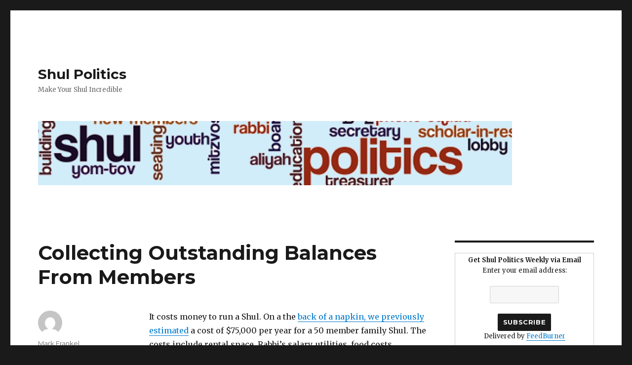

--- FILE ---
content_type: text/html; charset=UTF-8
request_url: http://www.shulpolitics.com/2013/02/28/collecting-outstanding-balances-from-members/
body_size: 25778
content:
<!DOCTYPE html>
<html lang="en-US" class="no-js">
<head>
	<meta charset="UTF-8">
	<meta name="viewport" content="width=device-width, initial-scale=1">
	<link rel="profile" href="http://gmpg.org/xfn/11">
		<script>(function(html){html.className = html.className.replace(/\bno-js\b/,'js')})(document.documentElement);</script>
<meta name='robots' content='index, follow, max-image-preview:large, max-snippet:-1, max-video-preview:-1' />
	<style>img:is([sizes="auto" i], [sizes^="auto," i]) { contain-intrinsic-size: 3000px 1500px }</style>
	
	<!-- This site is optimized with the Yoast SEO plugin v24.9 - https://yoast.com/wordpress/plugins/seo/ -->
	<title>Collecting Outstanding Balances From Members - Shul Politics</title>
	<link rel="canonical" href="http://www.shulpolitics.com/2013/02/28/collecting-outstanding-balances-from-members/" />
	<meta property="og:locale" content="en_US" />
	<meta property="og:type" content="article" />
	<meta property="og:title" content="Collecting Outstanding Balances From Members - Shul Politics" />
	<meta property="og:description" content="It costs money to run a Shul. On a the back of a napkin, we previously estimated a cost of $75,000 per year for a 50 member family Shul. The costs include rental space, Rabbi’s salary, utilities, food costs, program costs and professional fees. The vast majority of the necessary funds come from the membership &hellip; Continue reading &quot;Collecting Outstanding Balances From Members&quot;" />
	<meta property="og:url" content="http://www.shulpolitics.com/2013/02/28/collecting-outstanding-balances-from-members/" />
	<meta property="og:site_name" content="Shul Politics" />
	<meta property="article:published_time" content="2013-02-28T16:33:49+00:00" />
	<meta property="article:modified_time" content="2013-10-22T02:50:21+00:00" />
	<meta name="author" content="Mark Frankel" />
	<meta name="twitter:label1" content="Written by" />
	<meta name="twitter:data1" content="Mark Frankel" />
	<meta name="twitter:label2" content="Est. reading time" />
	<meta name="twitter:data2" content="2 minutes" />
	<script type="application/ld+json" class="yoast-schema-graph">{"@context":"https://schema.org","@graph":[{"@type":"WebPage","@id":"http://www.shulpolitics.com/2013/02/28/collecting-outstanding-balances-from-members/","url":"http://www.shulpolitics.com/2013/02/28/collecting-outstanding-balances-from-members/","name":"Collecting Outstanding Balances From Members - Shul Politics","isPartOf":{"@id":"http://www.shulpolitics.com/#website"},"datePublished":"2013-02-28T16:33:49+00:00","dateModified":"2013-10-22T02:50:21+00:00","author":{"@id":"http://www.shulpolitics.com/#/schema/person/2f50d2fae5ac1a99b2ae488d9a31213e"},"inLanguage":"en-US","potentialAction":[{"@type":"ReadAction","target":["http://www.shulpolitics.com/2013/02/28/collecting-outstanding-balances-from-members/"]}]},{"@type":"WebSite","@id":"http://www.shulpolitics.com/#website","url":"http://www.shulpolitics.com/","name":"Shul Politics","description":"Make Your Shul Incredible","potentialAction":[{"@type":"SearchAction","target":{"@type":"EntryPoint","urlTemplate":"http://www.shulpolitics.com/?s={search_term_string}"},"query-input":{"@type":"PropertyValueSpecification","valueRequired":true,"valueName":"search_term_string"}}],"inLanguage":"en-US"},{"@type":"Person","@id":"http://www.shulpolitics.com/#/schema/person/2f50d2fae5ac1a99b2ae488d9a31213e","name":"Mark Frankel","image":{"@type":"ImageObject","inLanguage":"en-US","@id":"http://www.shulpolitics.com/#/schema/person/image/","url":"https://secure.gravatar.com/avatar/742b320d0c50032f1948625bd1ef337e588f3341e66a392e918a74dc5a6e4cb7?s=96&d=mm&r=g","contentUrl":"https://secure.gravatar.com/avatar/742b320d0c50032f1948625bd1ef337e588f3341e66a392e918a74dc5a6e4cb7?s=96&d=mm&r=g","caption":"Mark Frankel"}}]}</script>
	<!-- / Yoast SEO plugin. -->


<link rel='dns-prefetch' href='//fonts.googleapis.com' />
<link rel="alternate" type="application/rss+xml" title="Shul Politics &raquo; Feed" href="http://www.shulpolitics.com/feed/" />
<link rel="alternate" type="application/rss+xml" title="Shul Politics &raquo; Comments Feed" href="http://www.shulpolitics.com/comments/feed/" />
<link rel="alternate" type="application/rss+xml" title="Shul Politics &raquo; Collecting Outstanding Balances From Members Comments Feed" href="http://www.shulpolitics.com/2013/02/28/collecting-outstanding-balances-from-members/feed/" />
<script type="text/javascript">
/* <![CDATA[ */
window._wpemojiSettings = {"baseUrl":"https:\/\/s.w.org\/images\/core\/emoji\/16.0.1\/72x72\/","ext":".png","svgUrl":"https:\/\/s.w.org\/images\/core\/emoji\/16.0.1\/svg\/","svgExt":".svg","source":{"concatemoji":"http:\/\/www.shulpolitics.com\/wp-includes\/js\/wp-emoji-release.min.js?ver=6.8.3"}};
/*! This file is auto-generated */
!function(s,n){var o,i,e;function c(e){try{var t={supportTests:e,timestamp:(new Date).valueOf()};sessionStorage.setItem(o,JSON.stringify(t))}catch(e){}}function p(e,t,n){e.clearRect(0,0,e.canvas.width,e.canvas.height),e.fillText(t,0,0);var t=new Uint32Array(e.getImageData(0,0,e.canvas.width,e.canvas.height).data),a=(e.clearRect(0,0,e.canvas.width,e.canvas.height),e.fillText(n,0,0),new Uint32Array(e.getImageData(0,0,e.canvas.width,e.canvas.height).data));return t.every(function(e,t){return e===a[t]})}function u(e,t){e.clearRect(0,0,e.canvas.width,e.canvas.height),e.fillText(t,0,0);for(var n=e.getImageData(16,16,1,1),a=0;a<n.data.length;a++)if(0!==n.data[a])return!1;return!0}function f(e,t,n,a){switch(t){case"flag":return n(e,"\ud83c\udff3\ufe0f\u200d\u26a7\ufe0f","\ud83c\udff3\ufe0f\u200b\u26a7\ufe0f")?!1:!n(e,"\ud83c\udde8\ud83c\uddf6","\ud83c\udde8\u200b\ud83c\uddf6")&&!n(e,"\ud83c\udff4\udb40\udc67\udb40\udc62\udb40\udc65\udb40\udc6e\udb40\udc67\udb40\udc7f","\ud83c\udff4\u200b\udb40\udc67\u200b\udb40\udc62\u200b\udb40\udc65\u200b\udb40\udc6e\u200b\udb40\udc67\u200b\udb40\udc7f");case"emoji":return!a(e,"\ud83e\udedf")}return!1}function g(e,t,n,a){var r="undefined"!=typeof WorkerGlobalScope&&self instanceof WorkerGlobalScope?new OffscreenCanvas(300,150):s.createElement("canvas"),o=r.getContext("2d",{willReadFrequently:!0}),i=(o.textBaseline="top",o.font="600 32px Arial",{});return e.forEach(function(e){i[e]=t(o,e,n,a)}),i}function t(e){var t=s.createElement("script");t.src=e,t.defer=!0,s.head.appendChild(t)}"undefined"!=typeof Promise&&(o="wpEmojiSettingsSupports",i=["flag","emoji"],n.supports={everything:!0,everythingExceptFlag:!0},e=new Promise(function(e){s.addEventListener("DOMContentLoaded",e,{once:!0})}),new Promise(function(t){var n=function(){try{var e=JSON.parse(sessionStorage.getItem(o));if("object"==typeof e&&"number"==typeof e.timestamp&&(new Date).valueOf()<e.timestamp+604800&&"object"==typeof e.supportTests)return e.supportTests}catch(e){}return null}();if(!n){if("undefined"!=typeof Worker&&"undefined"!=typeof OffscreenCanvas&&"undefined"!=typeof URL&&URL.createObjectURL&&"undefined"!=typeof Blob)try{var e="postMessage("+g.toString()+"("+[JSON.stringify(i),f.toString(),p.toString(),u.toString()].join(",")+"));",a=new Blob([e],{type:"text/javascript"}),r=new Worker(URL.createObjectURL(a),{name:"wpTestEmojiSupports"});return void(r.onmessage=function(e){c(n=e.data),r.terminate(),t(n)})}catch(e){}c(n=g(i,f,p,u))}t(n)}).then(function(e){for(var t in e)n.supports[t]=e[t],n.supports.everything=n.supports.everything&&n.supports[t],"flag"!==t&&(n.supports.everythingExceptFlag=n.supports.everythingExceptFlag&&n.supports[t]);n.supports.everythingExceptFlag=n.supports.everythingExceptFlag&&!n.supports.flag,n.DOMReady=!1,n.readyCallback=function(){n.DOMReady=!0}}).then(function(){return e}).then(function(){var e;n.supports.everything||(n.readyCallback(),(e=n.source||{}).concatemoji?t(e.concatemoji):e.wpemoji&&e.twemoji&&(t(e.twemoji),t(e.wpemoji)))}))}((window,document),window._wpemojiSettings);
/* ]]> */
</script>
<link rel='stylesheet' id='pmb_common-css' href='http://www.shulpolitics.com/wp-content/plugins/print-my-blog/assets/styles/pmb-common.css?ver=1745356217' type='text/css' media='all' />
<style id='wp-emoji-styles-inline-css' type='text/css'>

	img.wp-smiley, img.emoji {
		display: inline !important;
		border: none !important;
		box-shadow: none !important;
		height: 1em !important;
		width: 1em !important;
		margin: 0 0.07em !important;
		vertical-align: -0.1em !important;
		background: none !important;
		padding: 0 !important;
	}
</style>
<link rel='stylesheet' id='wp-block-library-css' href='http://www.shulpolitics.com/wp-includes/css/dist/block-library/style.min.css?ver=6.8.3' type='text/css' media='all' />
<style id='wp-block-library-theme-inline-css' type='text/css'>
.wp-block-audio :where(figcaption){color:#555;font-size:13px;text-align:center}.is-dark-theme .wp-block-audio :where(figcaption){color:#ffffffa6}.wp-block-audio{margin:0 0 1em}.wp-block-code{border:1px solid #ccc;border-radius:4px;font-family:Menlo,Consolas,monaco,monospace;padding:.8em 1em}.wp-block-embed :where(figcaption){color:#555;font-size:13px;text-align:center}.is-dark-theme .wp-block-embed :where(figcaption){color:#ffffffa6}.wp-block-embed{margin:0 0 1em}.blocks-gallery-caption{color:#555;font-size:13px;text-align:center}.is-dark-theme .blocks-gallery-caption{color:#ffffffa6}:root :where(.wp-block-image figcaption){color:#555;font-size:13px;text-align:center}.is-dark-theme :root :where(.wp-block-image figcaption){color:#ffffffa6}.wp-block-image{margin:0 0 1em}.wp-block-pullquote{border-bottom:4px solid;border-top:4px solid;color:currentColor;margin-bottom:1.75em}.wp-block-pullquote cite,.wp-block-pullquote footer,.wp-block-pullquote__citation{color:currentColor;font-size:.8125em;font-style:normal;text-transform:uppercase}.wp-block-quote{border-left:.25em solid;margin:0 0 1.75em;padding-left:1em}.wp-block-quote cite,.wp-block-quote footer{color:currentColor;font-size:.8125em;font-style:normal;position:relative}.wp-block-quote:where(.has-text-align-right){border-left:none;border-right:.25em solid;padding-left:0;padding-right:1em}.wp-block-quote:where(.has-text-align-center){border:none;padding-left:0}.wp-block-quote.is-large,.wp-block-quote.is-style-large,.wp-block-quote:where(.is-style-plain){border:none}.wp-block-search .wp-block-search__label{font-weight:700}.wp-block-search__button{border:1px solid #ccc;padding:.375em .625em}:where(.wp-block-group.has-background){padding:1.25em 2.375em}.wp-block-separator.has-css-opacity{opacity:.4}.wp-block-separator{border:none;border-bottom:2px solid;margin-left:auto;margin-right:auto}.wp-block-separator.has-alpha-channel-opacity{opacity:1}.wp-block-separator:not(.is-style-wide):not(.is-style-dots){width:100px}.wp-block-separator.has-background:not(.is-style-dots){border-bottom:none;height:1px}.wp-block-separator.has-background:not(.is-style-wide):not(.is-style-dots){height:2px}.wp-block-table{margin:0 0 1em}.wp-block-table td,.wp-block-table th{word-break:normal}.wp-block-table :where(figcaption){color:#555;font-size:13px;text-align:center}.is-dark-theme .wp-block-table :where(figcaption){color:#ffffffa6}.wp-block-video :where(figcaption){color:#555;font-size:13px;text-align:center}.is-dark-theme .wp-block-video :where(figcaption){color:#ffffffa6}.wp-block-video{margin:0 0 1em}:root :where(.wp-block-template-part.has-background){margin-bottom:0;margin-top:0;padding:1.25em 2.375em}
</style>
<style id='classic-theme-styles-inline-css' type='text/css'>
/*! This file is auto-generated */
.wp-block-button__link{color:#fff;background-color:#32373c;border-radius:9999px;box-shadow:none;text-decoration:none;padding:calc(.667em + 2px) calc(1.333em + 2px);font-size:1.125em}.wp-block-file__button{background:#32373c;color:#fff;text-decoration:none}
</style>
<link rel='stylesheet' id='pmb-select2-css' href='http://www.shulpolitics.com/wp-content/plugins/print-my-blog/assets/styles/libs/select2.min.css?ver=4.0.6' type='text/css' media='all' />
<link rel='stylesheet' id='pmb-jquery-ui-css' href='http://www.shulpolitics.com/wp-content/plugins/print-my-blog/assets/styles/libs/jquery-ui/jquery-ui.min.css?ver=1.11.4' type='text/css' media='all' />
<link rel='stylesheet' id='pmb-setup-page-css' href='http://www.shulpolitics.com/wp-content/plugins/print-my-blog/assets/styles/setup-page.css?ver=1745356217' type='text/css' media='all' />
<style id='global-styles-inline-css' type='text/css'>
:root{--wp--preset--aspect-ratio--square: 1;--wp--preset--aspect-ratio--4-3: 4/3;--wp--preset--aspect-ratio--3-4: 3/4;--wp--preset--aspect-ratio--3-2: 3/2;--wp--preset--aspect-ratio--2-3: 2/3;--wp--preset--aspect-ratio--16-9: 16/9;--wp--preset--aspect-ratio--9-16: 9/16;--wp--preset--color--black: #000000;--wp--preset--color--cyan-bluish-gray: #abb8c3;--wp--preset--color--white: #fff;--wp--preset--color--pale-pink: #f78da7;--wp--preset--color--vivid-red: #cf2e2e;--wp--preset--color--luminous-vivid-orange: #ff6900;--wp--preset--color--luminous-vivid-amber: #fcb900;--wp--preset--color--light-green-cyan: #7bdcb5;--wp--preset--color--vivid-green-cyan: #00d084;--wp--preset--color--pale-cyan-blue: #8ed1fc;--wp--preset--color--vivid-cyan-blue: #0693e3;--wp--preset--color--vivid-purple: #9b51e0;--wp--preset--color--dark-gray: #1a1a1a;--wp--preset--color--medium-gray: #686868;--wp--preset--color--light-gray: #e5e5e5;--wp--preset--color--blue-gray: #4d545c;--wp--preset--color--bright-blue: #007acc;--wp--preset--color--light-blue: #9adffd;--wp--preset--color--dark-brown: #402b30;--wp--preset--color--medium-brown: #774e24;--wp--preset--color--dark-red: #640c1f;--wp--preset--color--bright-red: #ff675f;--wp--preset--color--yellow: #ffef8e;--wp--preset--gradient--vivid-cyan-blue-to-vivid-purple: linear-gradient(135deg,rgba(6,147,227,1) 0%,rgb(155,81,224) 100%);--wp--preset--gradient--light-green-cyan-to-vivid-green-cyan: linear-gradient(135deg,rgb(122,220,180) 0%,rgb(0,208,130) 100%);--wp--preset--gradient--luminous-vivid-amber-to-luminous-vivid-orange: linear-gradient(135deg,rgba(252,185,0,1) 0%,rgba(255,105,0,1) 100%);--wp--preset--gradient--luminous-vivid-orange-to-vivid-red: linear-gradient(135deg,rgba(255,105,0,1) 0%,rgb(207,46,46) 100%);--wp--preset--gradient--very-light-gray-to-cyan-bluish-gray: linear-gradient(135deg,rgb(238,238,238) 0%,rgb(169,184,195) 100%);--wp--preset--gradient--cool-to-warm-spectrum: linear-gradient(135deg,rgb(74,234,220) 0%,rgb(151,120,209) 20%,rgb(207,42,186) 40%,rgb(238,44,130) 60%,rgb(251,105,98) 80%,rgb(254,248,76) 100%);--wp--preset--gradient--blush-light-purple: linear-gradient(135deg,rgb(255,206,236) 0%,rgb(152,150,240) 100%);--wp--preset--gradient--blush-bordeaux: linear-gradient(135deg,rgb(254,205,165) 0%,rgb(254,45,45) 50%,rgb(107,0,62) 100%);--wp--preset--gradient--luminous-dusk: linear-gradient(135deg,rgb(255,203,112) 0%,rgb(199,81,192) 50%,rgb(65,88,208) 100%);--wp--preset--gradient--pale-ocean: linear-gradient(135deg,rgb(255,245,203) 0%,rgb(182,227,212) 50%,rgb(51,167,181) 100%);--wp--preset--gradient--electric-grass: linear-gradient(135deg,rgb(202,248,128) 0%,rgb(113,206,126) 100%);--wp--preset--gradient--midnight: linear-gradient(135deg,rgb(2,3,129) 0%,rgb(40,116,252) 100%);--wp--preset--font-size--small: 13px;--wp--preset--font-size--medium: 20px;--wp--preset--font-size--large: 36px;--wp--preset--font-size--x-large: 42px;--wp--preset--spacing--20: 0.44rem;--wp--preset--spacing--30: 0.67rem;--wp--preset--spacing--40: 1rem;--wp--preset--spacing--50: 1.5rem;--wp--preset--spacing--60: 2.25rem;--wp--preset--spacing--70: 3.38rem;--wp--preset--spacing--80: 5.06rem;--wp--preset--shadow--natural: 6px 6px 9px rgba(0, 0, 0, 0.2);--wp--preset--shadow--deep: 12px 12px 50px rgba(0, 0, 0, 0.4);--wp--preset--shadow--sharp: 6px 6px 0px rgba(0, 0, 0, 0.2);--wp--preset--shadow--outlined: 6px 6px 0px -3px rgba(255, 255, 255, 1), 6px 6px rgba(0, 0, 0, 1);--wp--preset--shadow--crisp: 6px 6px 0px rgba(0, 0, 0, 1);}:where(.is-layout-flex){gap: 0.5em;}:where(.is-layout-grid){gap: 0.5em;}body .is-layout-flex{display: flex;}.is-layout-flex{flex-wrap: wrap;align-items: center;}.is-layout-flex > :is(*, div){margin: 0;}body .is-layout-grid{display: grid;}.is-layout-grid > :is(*, div){margin: 0;}:where(.wp-block-columns.is-layout-flex){gap: 2em;}:where(.wp-block-columns.is-layout-grid){gap: 2em;}:where(.wp-block-post-template.is-layout-flex){gap: 1.25em;}:where(.wp-block-post-template.is-layout-grid){gap: 1.25em;}.has-black-color{color: var(--wp--preset--color--black) !important;}.has-cyan-bluish-gray-color{color: var(--wp--preset--color--cyan-bluish-gray) !important;}.has-white-color{color: var(--wp--preset--color--white) !important;}.has-pale-pink-color{color: var(--wp--preset--color--pale-pink) !important;}.has-vivid-red-color{color: var(--wp--preset--color--vivid-red) !important;}.has-luminous-vivid-orange-color{color: var(--wp--preset--color--luminous-vivid-orange) !important;}.has-luminous-vivid-amber-color{color: var(--wp--preset--color--luminous-vivid-amber) !important;}.has-light-green-cyan-color{color: var(--wp--preset--color--light-green-cyan) !important;}.has-vivid-green-cyan-color{color: var(--wp--preset--color--vivid-green-cyan) !important;}.has-pale-cyan-blue-color{color: var(--wp--preset--color--pale-cyan-blue) !important;}.has-vivid-cyan-blue-color{color: var(--wp--preset--color--vivid-cyan-blue) !important;}.has-vivid-purple-color{color: var(--wp--preset--color--vivid-purple) !important;}.has-black-background-color{background-color: var(--wp--preset--color--black) !important;}.has-cyan-bluish-gray-background-color{background-color: var(--wp--preset--color--cyan-bluish-gray) !important;}.has-white-background-color{background-color: var(--wp--preset--color--white) !important;}.has-pale-pink-background-color{background-color: var(--wp--preset--color--pale-pink) !important;}.has-vivid-red-background-color{background-color: var(--wp--preset--color--vivid-red) !important;}.has-luminous-vivid-orange-background-color{background-color: var(--wp--preset--color--luminous-vivid-orange) !important;}.has-luminous-vivid-amber-background-color{background-color: var(--wp--preset--color--luminous-vivid-amber) !important;}.has-light-green-cyan-background-color{background-color: var(--wp--preset--color--light-green-cyan) !important;}.has-vivid-green-cyan-background-color{background-color: var(--wp--preset--color--vivid-green-cyan) !important;}.has-pale-cyan-blue-background-color{background-color: var(--wp--preset--color--pale-cyan-blue) !important;}.has-vivid-cyan-blue-background-color{background-color: var(--wp--preset--color--vivid-cyan-blue) !important;}.has-vivid-purple-background-color{background-color: var(--wp--preset--color--vivid-purple) !important;}.has-black-border-color{border-color: var(--wp--preset--color--black) !important;}.has-cyan-bluish-gray-border-color{border-color: var(--wp--preset--color--cyan-bluish-gray) !important;}.has-white-border-color{border-color: var(--wp--preset--color--white) !important;}.has-pale-pink-border-color{border-color: var(--wp--preset--color--pale-pink) !important;}.has-vivid-red-border-color{border-color: var(--wp--preset--color--vivid-red) !important;}.has-luminous-vivid-orange-border-color{border-color: var(--wp--preset--color--luminous-vivid-orange) !important;}.has-luminous-vivid-amber-border-color{border-color: var(--wp--preset--color--luminous-vivid-amber) !important;}.has-light-green-cyan-border-color{border-color: var(--wp--preset--color--light-green-cyan) !important;}.has-vivid-green-cyan-border-color{border-color: var(--wp--preset--color--vivid-green-cyan) !important;}.has-pale-cyan-blue-border-color{border-color: var(--wp--preset--color--pale-cyan-blue) !important;}.has-vivid-cyan-blue-border-color{border-color: var(--wp--preset--color--vivid-cyan-blue) !important;}.has-vivid-purple-border-color{border-color: var(--wp--preset--color--vivid-purple) !important;}.has-vivid-cyan-blue-to-vivid-purple-gradient-background{background: var(--wp--preset--gradient--vivid-cyan-blue-to-vivid-purple) !important;}.has-light-green-cyan-to-vivid-green-cyan-gradient-background{background: var(--wp--preset--gradient--light-green-cyan-to-vivid-green-cyan) !important;}.has-luminous-vivid-amber-to-luminous-vivid-orange-gradient-background{background: var(--wp--preset--gradient--luminous-vivid-amber-to-luminous-vivid-orange) !important;}.has-luminous-vivid-orange-to-vivid-red-gradient-background{background: var(--wp--preset--gradient--luminous-vivid-orange-to-vivid-red) !important;}.has-very-light-gray-to-cyan-bluish-gray-gradient-background{background: var(--wp--preset--gradient--very-light-gray-to-cyan-bluish-gray) !important;}.has-cool-to-warm-spectrum-gradient-background{background: var(--wp--preset--gradient--cool-to-warm-spectrum) !important;}.has-blush-light-purple-gradient-background{background: var(--wp--preset--gradient--blush-light-purple) !important;}.has-blush-bordeaux-gradient-background{background: var(--wp--preset--gradient--blush-bordeaux) !important;}.has-luminous-dusk-gradient-background{background: var(--wp--preset--gradient--luminous-dusk) !important;}.has-pale-ocean-gradient-background{background: var(--wp--preset--gradient--pale-ocean) !important;}.has-electric-grass-gradient-background{background: var(--wp--preset--gradient--electric-grass) !important;}.has-midnight-gradient-background{background: var(--wp--preset--gradient--midnight) !important;}.has-small-font-size{font-size: var(--wp--preset--font-size--small) !important;}.has-medium-font-size{font-size: var(--wp--preset--font-size--medium) !important;}.has-large-font-size{font-size: var(--wp--preset--font-size--large) !important;}.has-x-large-font-size{font-size: var(--wp--preset--font-size--x-large) !important;}
:where(.wp-block-post-template.is-layout-flex){gap: 1.25em;}:where(.wp-block-post-template.is-layout-grid){gap: 1.25em;}
:where(.wp-block-columns.is-layout-flex){gap: 2em;}:where(.wp-block-columns.is-layout-grid){gap: 2em;}
:root :where(.wp-block-pullquote){font-size: 1.5em;line-height: 1.6;}
</style>
<link rel='stylesheet' id='twentysixteen-fonts-css' href='https://fonts.googleapis.com/css?family=Merriweather%3A400%2C700%2C900%2C400italic%2C700italic%2C900italic%7CMontserrat%3A400%2C700%7CInconsolata%3A400&#038;subset=latin%2Clatin-ext' type='text/css' media='all' />
<link rel='stylesheet' id='genericons-css' href='http://www.shulpolitics.com/wp-content/themes/twentysixteen/genericons/genericons.css?ver=3.4.1' type='text/css' media='all' />
<link rel='stylesheet' id='twentysixteen-style-css' href='http://www.shulpolitics.com/wp-content/themes/twentysixteen/style.css?ver=6.8.3' type='text/css' media='all' />
<link rel='stylesheet' id='twentysixteen-block-style-css' href='http://www.shulpolitics.com/wp-content/themes/twentysixteen/css/blocks.css?ver=20181230' type='text/css' media='all' />
<!--[if lt IE 10]>
<link rel='stylesheet' id='twentysixteen-ie-css' href='http://www.shulpolitics.com/wp-content/themes/twentysixteen/css/ie.css?ver=20160816' type='text/css' media='all' />
<![endif]-->
<!--[if lt IE 9]>
<link rel='stylesheet' id='twentysixteen-ie8-css' href='http://www.shulpolitics.com/wp-content/themes/twentysixteen/css/ie8.css?ver=20160816' type='text/css' media='all' />
<![endif]-->
<!--[if lt IE 8]>
<link rel='stylesheet' id='twentysixteen-ie7-css' href='http://www.shulpolitics.com/wp-content/themes/twentysixteen/css/ie7.css?ver=20160816' type='text/css' media='all' />
<![endif]-->
<style id='akismet-widget-style-inline-css' type='text/css'>

			.a-stats {
				--akismet-color-mid-green: #357b49;
				--akismet-color-white: #fff;
				--akismet-color-light-grey: #f6f7f7;

				max-width: 350px;
				width: auto;
			}

			.a-stats * {
				all: unset;
				box-sizing: border-box;
			}

			.a-stats strong {
				font-weight: 600;
			}

			.a-stats a.a-stats__link,
			.a-stats a.a-stats__link:visited,
			.a-stats a.a-stats__link:active {
				background: var(--akismet-color-mid-green);
				border: none;
				box-shadow: none;
				border-radius: 8px;
				color: var(--akismet-color-white);
				cursor: pointer;
				display: block;
				font-family: -apple-system, BlinkMacSystemFont, 'Segoe UI', 'Roboto', 'Oxygen-Sans', 'Ubuntu', 'Cantarell', 'Helvetica Neue', sans-serif;
				font-weight: 500;
				padding: 12px;
				text-align: center;
				text-decoration: none;
				transition: all 0.2s ease;
			}

			/* Extra specificity to deal with TwentyTwentyOne focus style */
			.widget .a-stats a.a-stats__link:focus {
				background: var(--akismet-color-mid-green);
				color: var(--akismet-color-white);
				text-decoration: none;
			}

			.a-stats a.a-stats__link:hover {
				filter: brightness(110%);
				box-shadow: 0 4px 12px rgba(0, 0, 0, 0.06), 0 0 2px rgba(0, 0, 0, 0.16);
			}

			.a-stats .count {
				color: var(--akismet-color-white);
				display: block;
				font-size: 1.5em;
				line-height: 1.4;
				padding: 0 13px;
				white-space: nowrap;
			}
		
</style>
<!--[if lt IE 9]>
<script type="text/javascript" src="http://www.shulpolitics.com/wp-content/themes/twentysixteen/js/html5.js?ver=3.7.3" id="twentysixteen-html5-js"></script>
<![endif]-->
<script type="text/javascript" src="http://www.shulpolitics.com/wp-includes/js/jquery/jquery.min.js?ver=3.7.1" id="jquery-core-js"></script>
<script type="text/javascript" src="http://www.shulpolitics.com/wp-includes/js/jquery/jquery-migrate.min.js?ver=3.4.1" id="jquery-migrate-js"></script>
<link rel="https://api.w.org/" href="http://www.shulpolitics.com/wp-json/" /><link rel="alternate" title="JSON" type="application/json" href="http://www.shulpolitics.com/wp-json/wp/v2/posts/613" /><link rel="EditURI" type="application/rsd+xml" title="RSD" href="http://www.shulpolitics.com/xmlrpc.php?rsd" />
<meta name="generator" content="WordPress 6.8.3" />
<link rel='shortlink' href='http://www.shulpolitics.com/?p=613' />
<link rel="alternate" title="oEmbed (JSON)" type="application/json+oembed" href="http://www.shulpolitics.com/wp-json/oembed/1.0/embed?url=http%3A%2F%2Fwww.shulpolitics.com%2F2013%2F02%2F28%2Fcollecting-outstanding-balances-from-members%2F" />
<link rel="alternate" title="oEmbed (XML)" type="text/xml+oembed" href="http://www.shulpolitics.com/wp-json/oembed/1.0/embed?url=http%3A%2F%2Fwww.shulpolitics.com%2F2013%2F02%2F28%2Fcollecting-outstanding-balances-from-members%2F&#038;format=xml" />
		<script type="text/javascript">
			var _statcounter = _statcounter || [];
			_statcounter.push({"tags": {"author": "Mark"}});
		</script>
				<!-- Start of StatCounter Code -->
		<script>
			<!--
			var sc_project=8542070;
			var sc_security="bd3e3280";
					</script>
        <script type="text/javascript" src="https://www.statcounter.com/counter/counter.js" async></script>
		<noscript><div class="statcounter"><a title="web analytics" href="https://statcounter.com/"><img class="statcounter" src="https://c.statcounter.com/8542070/0/bd3e3280/0/" alt="web analytics" /></a></div></noscript>
		<!-- End of StatCounter Code -->
		<style type="text/css">.recentcomments a{display:inline !important;padding:0 !important;margin:0 !important;}</style></head>

<body class="wp-singular post-template-default single single-post postid-613 single-format-standard wp-embed-responsive wp-theme-twentysixteen group-blog">
<div id="page" class="site">
	<div class="site-inner">
		<a class="skip-link screen-reader-text" href="#content">Skip to content</a>

		<header id="masthead" class="site-header" role="banner">
			<div class="site-header-main">
				<div class="site-branding">
					
											<p class="site-title"><a href="http://www.shulpolitics.com/" rel="home">Shul Politics</a></p>
											<p class="site-description">Make Your Shul Incredible</p>
									</div><!-- .site-branding -->

							</div><!-- .site-header-main -->

											<div class="header-image">
					<a href="http://www.shulpolitics.com/" rel="home">
						<img src="http://www.shulpolitics.com/wp-content/uploads/2012/03/cropped-ShulPolitics2.jpg" srcset="http://www.shulpolitics.com/wp-content/uploads/2012/03/cropped-ShulPolitics2-300x40.jpg 300w, http://www.shulpolitics.com/wp-content/uploads/2012/03/cropped-ShulPolitics2.jpg 960w" sizes="(max-width: 709px) 85vw, (max-width: 909px) 81vw, (max-width: 1362px) 88vw, 1200px" width="960" height="130" alt="Shul Politics">
					</a>
				</div><!-- .header-image -->
					</header><!-- .site-header -->

		<div id="content" class="site-content">

<div id="primary" class="content-area">
	<main id="main" class="site-main" role="main">
		
<article id="post-613" class="post-613 post type-post status-publish format-standard hentry category-finances category-operations">
	<header class="entry-header">
		<h1 class="entry-title">Collecting Outstanding Balances From Members</h1>	</header><!-- .entry-header -->

	
	
	<div class="entry-content">
		<p>It costs money to run a Shul.  On a the <a href="http://www.shulpolitics.com/2012/02/21/back-of-the-napkin-cost-to-run-a-shul/">back of a napkin, we previously estimated</a> a cost of $75,000 per year for a 50 member family Shul. The costs include rental space, Rabbi’s salary, utilities, food costs, program costs and professional fees.</p>
<p>The vast majority of the necessary funds come from the membership through donations, dues, holiday seats and other fees. It&#8217;s inevitable that you&#8217;ll run into situations were Shul members are not current or behind more than 120 days in their obligations. The question is how to deal with these situations. </p>
<p>The first idea is to have a written policy, usually in the bylaws, regarding what constitutes a member in good standing, and what rights are reserved for members of good standing.</p>
<p>Secondly, you should send out bills on a regular basis, be it monthly. bi-monthly or quarterly. Generally, people pay their balances more readily, if and when they receive a bill.</p>
<p>The third and most difficult issue is setting and enforcing a policy for collecting balances.<br />
Here are three possible policiies:<br />
1) Enforce a strict policy of removing the member&#8217;s rights as specified in the bylaws. This will probably result in better collections, but it&#8217;s at the cost of alienating and possibly losing members who have outstanding balances.<br />
2) Enforce a very lenient policy, with little or no removing of member rights. This will result in worse collections, but less people will be offended.<br />
3) Enforce a selective policy, with great leniency in the case of true hardships, and some from of enforcement in other situations.</p>
<p>I&#8217;ve always personally advocated a very lenient policy, based on the assumption that Shul members are by and large honest, an assessment that the Shul can afford such a policy, and that nobody wants to be the collection enforcers.  Another thing to keep in mind is the increase in Shul choices, for members in mid-size to larger neighborhoods, with many being low or no-cost options. </p>
<p>None of the choices are ideal, so it&#8217;s up to the board and/or the <a href="http://www.shulpolitics.com/2012/11/08/the-kitchen-cabinet/">kitchen cabinet</a> to set a sensible policy.</p>
	</div><!-- .entry-content -->

	<footer class="entry-footer">
		<span class="byline"><span class="author vcard"><img alt='' src='https://secure.gravatar.com/avatar/742b320d0c50032f1948625bd1ef337e588f3341e66a392e918a74dc5a6e4cb7?s=49&#038;d=mm&#038;r=g' srcset='https://secure.gravatar.com/avatar/742b320d0c50032f1948625bd1ef337e588f3341e66a392e918a74dc5a6e4cb7?s=98&#038;d=mm&#038;r=g 2x' class='avatar avatar-49 photo' height='49' width='49' decoding='async'/><span class="screen-reader-text">Author </span> <a class="url fn n" href="http://www.shulpolitics.com/author/mark/">Mark Frankel</a></span></span><span class="posted-on"><span class="screen-reader-text">Posted on </span><a href="http://www.shulpolitics.com/2013/02/28/collecting-outstanding-balances-from-members/" rel="bookmark"><time class="entry-date published" datetime="2013-02-28T12:33:49-04:00">February 28, 2013</time><time class="updated" datetime="2013-10-21T22:50:21-04:00">October 21, 2013</time></a></span><span class="cat-links"><span class="screen-reader-text">Categories </span><a href="http://www.shulpolitics.com/category/finances/" rel="category tag">Finances</a>, <a href="http://www.shulpolitics.com/category/operations/" rel="category tag">Operations</a></span>			</footer><!-- .entry-footer -->
</article><!-- #post-## -->

<div id="comments" class="comments-area">

			<h2 class="comments-title">
			One thought on &ldquo;Collecting Outstanding Balances From Members&rdquo;		</h2>

		
		<ol class="comment-list">
					<li id="comment-21418" class="comment even thread-even depth-1">
			<article id="div-comment-21418" class="comment-body">
				<footer class="comment-meta">
					<div class="comment-author vcard">
						<img alt='' src='https://secure.gravatar.com/avatar/4037fbb692739744f980c4264891d151672e48ee728b4a5d199aa8369c4a5c52?s=42&#038;d=mm&#038;r=g' srcset='https://secure.gravatar.com/avatar/4037fbb692739744f980c4264891d151672e48ee728b4a5d199aa8369c4a5c52?s=84&#038;d=mm&#038;r=g 2x' class='avatar avatar-42 photo' height='42' width='42' decoding='async'/>						<b class="fn"><a href="http://groups.yahoo.com/group/DerechEmet/" class="url" rel="ugc external nofollow">Mr. Cohen</a></b> <span class="says">says:</span>					</div><!-- .comment-author -->

					<div class="comment-metadata">
						<a href="http://www.shulpolitics.com/2013/02/28/collecting-outstanding-balances-from-members/#comment-21418"><time datetime="2013-03-01T16:31:52-04:00">March 1, 2013 at 4:31 pm</time></a>					</div><!-- .comment-metadata -->

									</footer><!-- .comment-meta -->

				<div class="comment-content">
					<p><a href="http://ejewishphilanthropy.com/can-synagogues-live-by-dues-alone/" rel="nofollow ugc">http://ejewishphilanthropy.com/can-synagogues-live-by-dues-alone/</a></p>
				</div><!-- .comment-content -->

							</article><!-- .comment-body -->
		</li><!-- #comment-## -->
		</ol><!-- .comment-list -->

		
	
			<p class="no-comments">Comments are closed.</p>
	
	
</div><!-- .comments-area -->

	<nav class="navigation post-navigation" aria-label="Posts">
		<h2 class="screen-reader-text">Post navigation</h2>
		<div class="nav-links"><div class="nav-previous"><a href="http://www.shulpolitics.com/2013/02/13/clocks-thermometers-and-window-monitors/" rel="prev"><span class="meta-nav" aria-hidden="true">Previous</span> <span class="screen-reader-text">Previous post:</span> <span class="post-title">Thermometers and The Problem of Objective Standards</span></a></div><div class="nav-next"><a href="http://www.shulpolitics.com/2013/04/03/yom-tovim-in-shul-of-guests-and-gabbaim/" rel="next"><span class="meta-nav" aria-hidden="true">Next</span> <span class="screen-reader-text">Next post:</span> <span class="post-title">Yom Tovim in Shul &#8211; Of Guests and Gabbaim</span></a></div></div>
	</nav>
	</main><!-- .site-main -->

	<aside id="content-bottom-widgets" class="content-bottom-widgets" role="complementary">
			<div class="widget-area">
			<section id="linkcat-5" class="widget widget_links"><h2 class="widget-title">Links</h2>
	<ul class='xoxo blogroll'>
<li><a href="http://godaven.com/">Go Daven</a></li>
<li><a href="http://www.jewishvirtuallibrary.org/jsource/Judaism/shul.html">Jewish Virtual Libray &#8211; Shuls</a></li>
<li><a href="http://www.minyanmaps.com">Minyan Maps</a></li>
<li><a href="http://www.youngisrael.org/">National Council of Young Israel</a></li>
<li><a href="http://www.ou.org/synagogue_services">OU Synagogue Services</a></li>
<li><a href="http://en.wikipedia.org/wiki/Shul">Wikipedia Shul</a></li>
<li><a href="http://www.yu.edu/cjf/">YU Center For Jewish Future</a></li>

	</ul>
</section>
<section id="categories-2" class="widget widget_categories"><h2 class="widget-title">Categories</h2>
			<ul>
					<li class="cat-item cat-item-4"><a href="http://www.shulpolitics.com/category/articles/">Articles</a>
</li>
	<li class="cat-item cat-item-43"><a href="http://www.shulpolitics.com/category/building/">Building</a>
</li>
	<li class="cat-item cat-item-30"><a href="http://www.shulpolitics.com/category/chesed/">Chesed</a>
</li>
	<li class="cat-item cat-item-40"><a href="http://www.shulpolitics.com/category/communal/">Communal</a>
</li>
	<li class="cat-item cat-item-21"><a href="http://www.shulpolitics.com/category/communication/">Communication</a>
</li>
	<li class="cat-item cat-item-23"><a href="http://www.shulpolitics.com/category/communities/">Communities</a>
</li>
	<li class="cat-item cat-item-20"><a href="http://www.shulpolitics.com/category/connection/">Connection</a>
</li>
	<li class="cat-item cat-item-55"><a href="http://www.shulpolitics.com/category/covid/">Covid</a>
</li>
	<li class="cat-item cat-item-51"><a href="http://www.shulpolitics.com/category/davening/">Davening</a>
</li>
	<li class="cat-item cat-item-50"><a href="http://www.shulpolitics.com/category/events/">Events</a>
</li>
	<li class="cat-item cat-item-16"><a href="http://www.shulpolitics.com/category/finances/">Finances</a>
</li>
	<li class="cat-item cat-item-33"><a href="http://www.shulpolitics.com/category/food/">Food</a>
</li>
	<li class="cat-item cat-item-39"><a href="http://www.shulpolitics.com/category/foundations/">Foundations</a>
</li>
	<li class="cat-item cat-item-37"><a href="http://www.shulpolitics.com/category/fundraising/">Fundraising</a>
</li>
	<li class="cat-item cat-item-29"><a href="http://www.shulpolitics.com/category/gabbai/">Gabbai</a>
</li>
	<li class="cat-item cat-item-27"><a href="http://www.shulpolitics.com/category/governance/">Governance</a>
</li>
	<li class="cat-item cat-item-47"><a href="http://www.shulpolitics.com/category/growth-culture/">Growth Culture</a>
</li>
	<li class="cat-item cat-item-12"><a href="http://www.shulpolitics.com/category/holidays/">Holidays</a>
</li>
	<li class="cat-item cat-item-45"><a href="http://www.shulpolitics.com/category/hospitality/">Hospitality</a>
</li>
	<li class="cat-item cat-item-26"><a href="http://www.shulpolitics.com/category/humor/">Humor</a>
</li>
	<li class="cat-item cat-item-52"><a href="http://www.shulpolitics.com/category/inspiration/">Inspiration</a>
</li>
	<li class="cat-item cat-item-42"><a href="http://www.shulpolitics.com/category/interpersonal/">Interpersonal</a>
</li>
	<li class="cat-item cat-item-19"><a href="http://www.shulpolitics.com/category/learning-torah/">Learning Torah</a>
</li>
	<li class="cat-item cat-item-9"><a href="http://www.shulpolitics.com/category/members/">Members</a>
</li>
	<li class="cat-item cat-item-3"><a href="http://www.shulpolitics.com/category/notes/">Notes</a>
</li>
	<li class="cat-item cat-item-8"><a href="http://www.shulpolitics.com/category/officers/">Officers</a>
</li>
	<li class="cat-item cat-item-32"><a href="http://www.shulpolitics.com/category/operations/">Operations</a>
</li>
	<li class="cat-item cat-item-31"><a href="http://www.shulpolitics.com/category/policy/">Policy</a>
</li>
	<li class="cat-item cat-item-13"><a href="http://www.shulpolitics.com/category/prayer/">Prayer</a>
</li>
	<li class="cat-item cat-item-22"><a href="http://www.shulpolitics.com/category/projects/">Projects</a>
</li>
	<li class="cat-item cat-item-15"><a href="http://www.shulpolitics.com/category/rabbi/">Rabbi</a>
</li>
	<li class="cat-item cat-item-6"><a href="http://www.shulpolitics.com/category/seating/">Seating</a>
</li>
	<li class="cat-item cat-item-54"><a href="http://www.shulpolitics.com/category/service/">Service</a>
</li>
	<li class="cat-item cat-item-17"><a href="http://www.shulpolitics.com/category/shabbos/">Shabbos</a>
</li>
	<li class="cat-item cat-item-25"><a href="http://www.shulpolitics.com/category/shul-types/">Shul Types</a>
</li>
	<li class="cat-item cat-item-53"><a href="http://www.shulpolitics.com/category/shuls/">Shuls</a>
</li>
	<li class="cat-item cat-item-49"><a href="http://www.shulpolitics.com/category/simchas/">Simchas</a>
</li>
	<li class="cat-item cat-item-48"><a href="http://www.shulpolitics.com/category/social/">Social</a>
</li>
	<li class="cat-item cat-item-10"><a href="http://www.shulpolitics.com/category/stories/">Stories</a>
</li>
	<li class="cat-item cat-item-7"><a href="http://www.shulpolitics.com/category/structures/">Structures</a>
</li>
	<li class="cat-item cat-item-46"><a href="http://www.shulpolitics.com/category/talking/">Talking</a>
</li>
	<li class="cat-item cat-item-18"><a href="http://www.shulpolitics.com/category/yom-tov/">Yom Tov</a>
</li>
	<li class="cat-item cat-item-44"><a href="http://www.shulpolitics.com/category/youth/">Youth</a>
</li>
			</ul>

			</section><section id="meta-3" class="widget widget_meta"><h2 class="widget-title">Admin</h2>
		<ul>
						<li><a rel="nofollow" href="http://www.shulpolitics.com/wp-login.php">Log in</a></li>
			<li><a href="http://www.shulpolitics.com/feed/">Entries feed</a></li>
			<li><a href="http://www.shulpolitics.com/comments/feed/">Comments feed</a></li>

			<li><a href="https://wordpress.org/">WordPress.org</a></li>
		</ul>

		</section>		</div><!-- .widget-area -->
	
	</aside><!-- .content-bottom-widgets -->

</div><!-- .content-area -->


	<aside id="secondary" class="sidebar widget-area" role="complementary">
		<section id="text-2" class="widget widget_text">			<div class="textwidget"><form style="border:1px solid #ccc;padding:3px;text-align:center;" action="http://feedburner.google.com/fb/a/mailverify" method="post" target="popupwindow" onsubmit="window.open('http://feedburner.google.com/fb/a/mailverify?uri=ShulPolitics', 'popupwindow', 'scrollbars=yes,width=550,height=520');return true">
<b>Get Shul Politics Weekly  via Email</b>
<p>Enter your email address:</p>
<p><input type="text" style="width:140px" name="email"/></p><input type="hidden" value="ShulPolitics" name="uri"/><input type="hidden" name="loc" value="en_US"/><input type="submit" value="Subscribe" /><p>Delivered by <a href="http://feedburner.google.com" target="_blank">FeedBurner</a></p></form></div>
		</section><section id="categories-5" class="widget widget_categories"><h2 class="widget-title">Categories</h2><form action="http://www.shulpolitics.com" method="get"><label class="screen-reader-text" for="cat">Categories</label><select  name='cat' id='cat' class='postform'>
	<option value='-1'>Select Category</option>
	<option class="level-0" value="4">Articles</option>
	<option class="level-0" value="43">Building</option>
	<option class="level-0" value="30">Chesed</option>
	<option class="level-0" value="40">Communal</option>
	<option class="level-0" value="21">Communication</option>
	<option class="level-0" value="23">Communities</option>
	<option class="level-0" value="20">Connection</option>
	<option class="level-0" value="55">Covid</option>
	<option class="level-0" value="51">Davening</option>
	<option class="level-0" value="50">Events</option>
	<option class="level-0" value="16">Finances</option>
	<option class="level-0" value="33">Food</option>
	<option class="level-0" value="39">Foundations</option>
	<option class="level-0" value="37">Fundraising</option>
	<option class="level-0" value="29">Gabbai</option>
	<option class="level-0" value="27">Governance</option>
	<option class="level-0" value="47">Growth Culture</option>
	<option class="level-0" value="12">Holidays</option>
	<option class="level-0" value="45">Hospitality</option>
	<option class="level-0" value="26">Humor</option>
	<option class="level-0" value="52">Inspiration</option>
	<option class="level-0" value="42">Interpersonal</option>
	<option class="level-0" value="19">Learning Torah</option>
	<option class="level-0" value="9">Members</option>
	<option class="level-0" value="3">Notes</option>
	<option class="level-0" value="8">Officers</option>
	<option class="level-0" value="32">Operations</option>
	<option class="level-0" value="31">Policy</option>
	<option class="level-0" value="13">Prayer</option>
	<option class="level-0" value="22">Projects</option>
	<option class="level-0" value="15">Rabbi</option>
	<option class="level-0" value="6">Seating</option>
	<option class="level-0" value="54">Service</option>
	<option class="level-0" value="17">Shabbos</option>
	<option class="level-0" value="25">Shul Types</option>
	<option class="level-0" value="53">Shuls</option>
	<option class="level-0" value="49">Simchas</option>
	<option class="level-0" value="48">Social</option>
	<option class="level-0" value="10">Stories</option>
	<option class="level-0" value="7">Structures</option>
	<option class="level-0" value="46">Talking</option>
	<option class="level-0" value="18">Yom Tov</option>
	<option class="level-0" value="44">Youth</option>
</select>
</form><script type="text/javascript">
/* <![CDATA[ */

(function() {
	var dropdown = document.getElementById( "cat" );
	function onCatChange() {
		if ( dropdown.options[ dropdown.selectedIndex ].value > 0 ) {
			dropdown.parentNode.submit();
		}
	}
	dropdown.onchange = onCatChange;
})();

/* ]]> */
</script>
</section>
		<section id="recent-posts-3" class="widget widget_recent_entries">
		<h2 class="widget-title">Recent Posts</h2>
		<ul>
											<li>
					<a href="http://www.shulpolitics.com/2023/08/09/august-begins-with-an-aleph/">August Begins With An Aleph</a>
											<span class="post-date">August 9, 2023</span>
									</li>
											<li>
					<a href="http://www.shulpolitics.com/2023/03/22/cutting-the-line-to-sell-your-chametz/">Cutting the Line to Sell Your Chametz</a>
											<span class="post-date">March 22, 2023</span>
									</li>
											<li>
					<a href="http://www.shulpolitics.com/2023/03/06/a-happier-purim/">A Happier Purim</a>
											<span class="post-date">March 6, 2023</span>
									</li>
											<li>
					<a href="http://www.shulpolitics.com/2022/12/20/doing-a-better-hallel-on-chanukah/">Doing a Better Hallel On Chanukah</a>
											<span class="post-date">December 20, 2022</span>
									</li>
											<li>
					<a href="http://www.shulpolitics.com/2022/12/08/a-malach-on-main-street/">A Malach on Main Street</a>
											<span class="post-date">December 8, 2022</span>
									</li>
											<li>
					<a href="http://www.shulpolitics.com/2022/11/24/why-its-hard-to-be-truly-thankful/">Why It&#8217;s Hard to be Truly Thankful</a>
											<span class="post-date">November 24, 2022</span>
									</li>
											<li>
					<a href="http://www.shulpolitics.com/2022/09/29/forgiving-the-shul-on-yom-kippur/">Forgiving &#8220;The Shul&#8221; on Yom Kippur</a>
											<span class="post-date">September 29, 2022</span>
									</li>
											<li>
					<a href="http://www.shulpolitics.com/2022/09/22/serving-the-kings/">Serving the Kings</a>
											<span class="post-date">September 22, 2022</span>
									</li>
											<li>
					<a href="http://www.shulpolitics.com/2022/08/17/loving-that-guy-in-shul/">Loving That Guy in Shul</a>
											<span class="post-date">August 17, 2022</span>
									</li>
											<li>
					<a href="http://www.shulpolitics.com/2022/07/20/four-dimensional-flourishing-in-shuls-on-shabbos/">Four Dimensional Flourishing in Shuls on Shabbos</a>
											<span class="post-date">July 20, 2022</span>
									</li>
											<li>
					<a href="http://www.shulpolitics.com/2022/07/06/shuls-out-for-summer/">Shuls Out for Summer</a>
											<span class="post-date">July 6, 2022</span>
									</li>
											<li>
					<a href="http://www.shulpolitics.com/2022/06/08/praise-shul-families/">In Praise of Shul Families</a>
											<span class="post-date">June 8, 2022</span>
									</li>
											<li>
					<a href="http://www.shulpolitics.com/2022/05/26/speeches-are-the-best-part-of-the-shul-dinner/">Speeches Are The Best Part of the Shul Dinner</a>
											<span class="post-date">May 26, 2022</span>
									</li>
											<li>
					<a href="http://www.shulpolitics.com/2022/04/07/the-ups-downs-when-everybody-knows-your-name/">The Ups &#038; Downs when &#8220;Everybody Knows Your Name&#8221;</a>
											<span class="post-date">April 7, 2022</span>
									</li>
											<li>
					<a href="http://www.shulpolitics.com/2022/03/31/the-redemption-of-our-shuls/">The Redemption of Our Shuls &#8211; a Look Back to the Deep into Covid Days</a>
											<span class="post-date">March 31, 2022</span>
									</li>
											<li>
					<a href="http://www.shulpolitics.com/2022/03/15/reaching-a-deeper-happiness-on-purim/">Reaching a Deeper Happiness on Purim</a>
											<span class="post-date">March 15, 2022</span>
									</li>
											<li>
					<a href="http://www.shulpolitics.com/2022/01/12/accepting-the-unacceptable/">Accepting the Unacceptable</a>
											<span class="post-date">January 12, 2022</span>
									</li>
											<li>
					<a href="http://www.shulpolitics.com/2021/12/30/bein-adam-lechavero-opportunities-in-shul-part-3/">Bein Adam LeChavero Opportunities in Shul &#8211; Part 3</a>
											<span class="post-date">December 30, 2021</span>
									</li>
											<li>
					<a href="http://www.shulpolitics.com/2021/12/23/bein-adam-lechavero-opportunities-in-shul-part-2/">Bein Adam LeChavero Opportunities in Shul &#8211; Part 2</a>
											<span class="post-date">December 23, 2021</span>
									</li>
											<li>
					<a href="http://www.shulpolitics.com/2021/12/16/bein-adam-lechavero-opportunities-in-shul/">Bein Adam LeChavero Opportunities in Shul</a>
											<span class="post-date">December 16, 2021</span>
									</li>
											<li>
					<a href="http://www.shulpolitics.com/2021/12/02/taking-five-for-hashem/">Taking Five for Hashem on Chanukah</a>
											<span class="post-date">December 2, 2021</span>
									</li>
											<li>
					<a href="http://www.shulpolitics.com/2021/11/24/national-holiday-minyan-schedule/">The National Holiday Minyan Schedule</a>
											<span class="post-date">November 24, 2021</span>
									</li>
											<li>
					<a href="http://www.shulpolitics.com/2021/11/18/hashem-loves-us-our-shul-loves-us/">Hashem Loves Us &#8211; Our Shul Loves Us</a>
											<span class="post-date">November 18, 2021</span>
									</li>
											<li>
					<a href="http://www.shulpolitics.com/2021/11/11/how-awesome-is-this-shul/">How Awesome is This Shul</a>
											<span class="post-date">November 11, 2021</span>
									</li>
											<li>
					<a href="http://www.shulpolitics.com/2021/11/04/choosing-shalom-over-emes/">Choosing Shalom Over Emes</a>
											<span class="post-date">November 4, 2021</span>
									</li>
											<li>
					<a href="http://www.shulpolitics.com/2021/10/28/davening-and-the-metaverse/">Davening and the Metaverse</a>
											<span class="post-date">October 28, 2021</span>
									</li>
											<li>
					<a href="http://www.shulpolitics.com/2021/10/14/tircha-de-tzibura/">Slower Davening and Tircha De-Tzibura</a>
											<span class="post-date">October 14, 2021</span>
									</li>
											<li>
					<a href="http://www.shulpolitics.com/2021/09/14/recalibrating-din-and-chesed-yom-kippur/">Balancing Din and Chesed on Yom Kippur</a>
											<span class="post-date">September 14, 2021</span>
									</li>
											<li>
					<a href="http://www.shulpolitics.com/2021/09/01/shul-teshuva/">Shul Teshuva</a>
											<span class="post-date">September 1, 2021</span>
									</li>
											<li>
					<a href="http://www.shulpolitics.com/2021/08/26/rosh-hoshanah-baalei-tefillah-inspiration-perspiration/">Rosh Hoshanah Baalei Tefillah &#8211; Inspiration &#038; Perspiration</a>
											<span class="post-date">August 26, 2021</span>
									</li>
											<li>
					<a href="http://www.shulpolitics.com/2021/08/19/the-stress-of-yomim-noraim-seating/">The Stress of Yomim Noraim Seating</a>
											<span class="post-date">August 19, 2021</span>
									</li>
											<li>
					<a href="http://www.shulpolitics.com/2021/08/05/negative-consequences-positive-acts/">Thank Yous and Mazal Tovs</a>
											<span class="post-date">August 5, 2021</span>
									</li>
											<li>
					<a href="http://www.shulpolitics.com/2021/07/21/our-orthodox-life-not-to-be-confused-with-a-netflix-series-with-a-similiar-name/">Our Orthodox Life &#8211; Not to be Confused with a Netflix Series with a Similiar Name</a>
											<span class="post-date">July 21, 2021</span>
									</li>
											<li>
					<a href="http://www.shulpolitics.com/2021/07/14/the-torah-of-tisha-bav/">The Torah of Tisha B&#8217;Av</a>
											<span class="post-date">July 14, 2021</span>
									</li>
											<li>
					<a href="http://www.shulpolitics.com/2021/07/07/judging-fast-daveners-favorably/">Judging Fast Daveners Favorably</a>
											<span class="post-date">July 7, 2021</span>
									</li>
											<li>
					<a href="http://www.shulpolitics.com/2021/07/01/the-three-weeks-all-you-need-is-love/">The Three Weeks &#8211; All You Need is Love</a>
											<span class="post-date">July 1, 2021</span>
									</li>
											<li>
					<a href="http://www.shulpolitics.com/2021/06/23/appreciating-difficulties-appreciation/">Appreciating the Difficulties of Showing Appreciation</a>
											<span class="post-date">June 23, 2021</span>
									</li>
											<li>
					<a href="http://www.shulpolitics.com/2021/06/10/messages-from-a-tzedakah-collector/">Messages From A Tzedakah Collector</a>
											<span class="post-date">June 10, 2021</span>
									</li>
											<li>
					<a href="http://www.shulpolitics.com/2021/06/03/dinner-celebration-shul/">The Shul Dinner &#8211; Beyond Fundraising</a>
											<span class="post-date">June 3, 2021</span>
									</li>
											<li>
					<a href="http://www.shulpolitics.com/2021/05/26/pardon-me-but-youre-in-my-seat/">Pardon Me, But You&#8217;re In My Seat</a>
											<span class="post-date">May 26, 2021</span>
									</li>
											<li>
					<a href="http://www.shulpolitics.com/2021/05/20/the-complexities-of-complaints/">The Complexities of Complaints</a>
											<span class="post-date">May 20, 2021</span>
									</li>
											<li>
					<a href="http://www.shulpolitics.com/2021/05/12/your-shul-is-an-awesome-place/">Your Shul is an Awesome Place</a>
											<span class="post-date">May 12, 2021</span>
									</li>
											<li>
					<a href="http://www.shulpolitics.com/2021/05/05/in-defense-of-democracy/">Decision Making and Shul Structures</a>
											<span class="post-date">May 5, 2021</span>
									</li>
											<li>
					<a href="http://www.shulpolitics.com/2021/04/29/shul-choice/">Shul Choice</a>
											<span class="post-date">April 29, 2021</span>
									</li>
											<li>
					<a href="http://www.shulpolitics.com/2021/04/21/a-triumph-of-low-tech/">Sefirah Counter &#8211; A Triumph of Low Tech</a>
											<span class="post-date">April 21, 2021</span>
									</li>
											<li>
					<a href="http://www.shulpolitics.com/2021/03/25/a-whole-lotta-hallel/">A Whole Lotta Hallel</a>
											<span class="post-date">March 25, 2021</span>
									</li>
											<li>
					<a href="http://www.shulpolitics.com/2021/03/10/the-politics-of-passover/">The Politics of Passover</a>
											<span class="post-date">March 10, 2021</span>
									</li>
											<li>
					<a href="http://www.shulpolitics.com/2021/03/04/missing-an-opportunity/">Missing an Opportunity</a>
											<span class="post-date">March 4, 2021</span>
									</li>
											<li>
					<a href="http://www.shulpolitics.com/2021/02/24/covid-created-purim-opportunities/">Covid Created Purim Opportunities</a>
											<span class="post-date">February 24, 2021</span>
									</li>
											<li>
					<a href="http://www.shulpolitics.com/2021/02/11/the-joy-of-loving-your-shul/">The Joy of Loving Your Shul</a>
											<span class="post-date">February 11, 2021</span>
									</li>
											<li>
					<a href="http://www.shulpolitics.com/2021/02/03/connection-power-kiddush/">The Connection Power of the Kiddush</a>
											<span class="post-date">February 3, 2021</span>
									</li>
											<li>
					<a href="http://www.shulpolitics.com/2021/01/20/the-cure-for-covid-condensed-congregations/">The Cure for Covid Condensed Congregations</a>
											<span class="post-date">January 20, 2021</span>
									</li>
											<li>
					<a href="http://www.shulpolitics.com/2021/01/13/passive-and-active-spiritual-coaching/">Passive and Active Spiritual Coaching</a>
											<span class="post-date">January 13, 2021</span>
									</li>
											<li>
					<a href="http://www.shulpolitics.com/2021/01/05/covid-and-the-problem-of-no-frills-davening/">Covid and The Problem of No-Frills Davening</a>
											<span class="post-date">January 5, 2021</span>
									</li>
											<li>
					<a href="http://www.shulpolitics.com/2020/12/31/shuls-at-their-best-a-shlishi-to-remember/">Shuls at their Best &#8211; A Shlishi to Remember</a>
											<span class="post-date">December 31, 2020</span>
									</li>
											<li>
					<a href="http://www.shulpolitics.com/2020/12/17/the-cell-phone-of-zos-chanukah/">The Cell Phone of Zos Chanukah</a>
											<span class="post-date">December 17, 2020</span>
									</li>
											<li>
					<a href="http://www.shulpolitics.com/2020/12/09/praise-and-thanks-for-our-shuls-on-chanukah/">Praise and Thanks For Our Shuls on Chanukah</a>
											<span class="post-date">December 9, 2020</span>
									</li>
											<li>
					<a href="http://www.shulpolitics.com/2020/11/19/in-defense-of-the-latecomers/">In Defense of the Latecomers</a>
											<span class="post-date">November 19, 2020</span>
									</li>
											<li>
					<a href="http://www.shulpolitics.com/2020/11/12/searching-all-over-for-inspirational-prayer/">Searching All Over for Inspirational Prayer</a>
											<span class="post-date">November 12, 2020</span>
									</li>
											<li>
					<a href="http://www.shulpolitics.com/2020/10/28/monday-morning-gabbai/">Monday Morning Gabbai</a>
											<span class="post-date">October 28, 2020</span>
									</li>
											<li>
					<a href="http://www.shulpolitics.com/2020/10/20/confessions-of-a-shul-covid-politician/">Confessions of a Shul Covid Politician</a>
											<span class="post-date">October 20, 2020</span>
									</li>
											<li>
					<a href="http://www.shulpolitics.com/2020/09/30/great-rabbis-understand-the-purpose-of-shuls/">Great Rabbis Understand the Purpose of Shuls</a>
											<span class="post-date">September 30, 2020</span>
									</li>
											<li>
					<a href="http://www.shulpolitics.com/2020/09/24/yom-kippur-forgiving-others-when-were-slighted/">Yom Kippur – Forgiving Others When We’re Slighted</a>
											<span class="post-date">September 24, 2020</span>
									</li>
											<li>
					<a href="http://www.shulpolitics.com/2020/09/09/tapping-into-the-awe/">Tapping into the Awe</a>
											<span class="post-date">September 9, 2020</span>
									</li>
											<li>
					<a href="http://www.shulpolitics.com/2020/06/18/a-new-normal-that-truly-rocks/">A New Normal That Truly Rocks</a>
											<span class="post-date">June 18, 2020</span>
									</li>
											<li>
					<a href="http://www.shulpolitics.com/2020/06/10/the-start-the-connection-movement/">The &#8220;Start the Connection&#8221; Movement</a>
											<span class="post-date">June 10, 2020</span>
									</li>
											<li>
					<a href="http://www.shulpolitics.com/2020/06/01/a-taste-of-belonging/">A Taste of Belonging</a>
											<span class="post-date">June 1, 2020</span>
									</li>
											<li>
					<a href="http://www.shulpolitics.com/2020/05/21/a-new-opportunity/">A New Opportunity</a>
											<span class="post-date">May 21, 2020</span>
									</li>
											<li>
					<a href="http://www.shulpolitics.com/2020/05/13/the-avodah-of-just-going-to-shul/">The Avodah of Just Going to Shul</a>
											<span class="post-date">May 13, 2020</span>
									</li>
											<li>
					<a href="http://www.shulpolitics.com/2020/05/07/covid-and-connection/">Covid and Connection</a>
											<span class="post-date">May 7, 2020</span>
									</li>
											<li>
					<a href="http://www.shulpolitics.com/2020/04/30/the-shul-zoom-boom/">The Shul Zoom Boom</a>
											<span class="post-date">April 30, 2020</span>
									</li>
											<li>
					<a href="http://www.shulpolitics.com/2020/04/22/love-amidst-the-quarantine/">Love Amidst the Quarantine</a>
											<span class="post-date">April 22, 2020</span>
									</li>
											<li>
					<a href="http://www.shulpolitics.com/2020/04/12/addressing-our-davening-problem/">Addressing Our Davening Problem</a>
											<span class="post-date">April 12, 2020</span>
									</li>
											<li>
					<a href="http://www.shulpolitics.com/2020/04/02/what-shul-will-we-come-back-to/">What Shul Will We Come Back To?</a>
											<span class="post-date">April 2, 2020</span>
									</li>
											<li>
					<a href="http://www.shulpolitics.com/2020/03/26/taking-a-step-forward-after-three-hard-steps-back/">Taking a Step Forward after Three Hard Steps Back</a>
											<span class="post-date">March 26, 2020</span>
									</li>
											<li>
					<a href="http://www.shulpolitics.com/2020/03/18/i-miss-my-shuls/">I Miss My Shuls</a>
											<span class="post-date">March 18, 2020</span>
									</li>
											<li>
					<a href="http://www.shulpolitics.com/2020/03/04/making-your-shaloch-manos-count/">Making Your Shaloch Manos Count</a>
											<span class="post-date">March 4, 2020</span>
									</li>
											<li>
					<a href="http://www.shulpolitics.com/2020/02/19/who-can-make-the-sun-shine-the-candy-man-can/">Who Can Make the Sun Shine? &#8211; The Candy Man Can!</a>
											<span class="post-date">February 19, 2020</span>
									</li>
											<li>
					<a href="http://www.shulpolitics.com/2020/02/13/the-problem-of-shul-beis-medrification/">The Problem of Shul Beis Medrification</a>
											<span class="post-date">February 13, 2020</span>
									</li>
											<li>
					<a href="http://www.shulpolitics.com/2020/02/05/connecting-at-the-superbowl-party/">Connecting at the Superbowl Party</a>
											<span class="post-date">February 5, 2020</span>
									</li>
											<li>
					<a href="http://www.shulpolitics.com/2020/01/30/the-three-aspects-of-shabbos-shul-security/">The Three Aspects of Shabbos Shul Security</a>
											<span class="post-date">January 30, 2020</span>
									</li>
											<li>
					<a href="http://www.shulpolitics.com/2020/01/28/violating-the-aisle-rule-in-the-holy-land/">Violating the &#8220;Aisle Rule&#8221; in the Holy Land</a>
											<span class="post-date">January 28, 2020</span>
									</li>
											<li>
					<a href="http://www.shulpolitics.com/2020/01/15/the-role-of-the-rabbi-in-increasing-shul-membership/">The Role of the Rabbi in Increasing Shul Membership</a>
											<span class="post-date">January 15, 2020</span>
									</li>
											<li>
					<a href="http://www.shulpolitics.com/2020/01/08/shul-daf/">Why Your Shul Should &#8220;Do the Daf&#8221;</a>
											<span class="post-date">January 8, 2020</span>
									</li>
											<li>
					<a href="http://www.shulpolitics.com/2019/12/18/chanukah-politics/">Chanukah Politics</a>
											<span class="post-date">December 18, 2019</span>
									</li>
											<li>
					<a href="http://www.shulpolitics.com/2019/12/11/connecting-to-your-baal-tefillah/">Connecting to Your Baal Tefillah</a>
											<span class="post-date">December 11, 2019</span>
									</li>
											<li>
					<a href="http://www.shulpolitics.com/2019/12/05/the-mixed-shul-kiddush-navigating-changing-circumstances/">The Mixed Shul Kiddush &#8211; Navigating Changing Circumstances</a>
											<span class="post-date">December 5, 2019</span>
									</li>
											<li>
					<a href="http://www.shulpolitics.com/2019/11/26/chessed-gratitude-and-love/">Chessed, Gratitude and Love</a>
											<span class="post-date">November 26, 2019</span>
									</li>
											<li>
					<a href="http://www.shulpolitics.com/2019/11/21/annoyed/">To Be or Not To Be Annoyed</a>
											<span class="post-date">November 21, 2019</span>
									</li>
											<li>
					<a href="http://www.shulpolitics.com/2019/11/11/keeping-quiet-how-to-talk-to-talkers-in-shul/">Keeping Quiet &#8211; How to Talk to Talkers in Shul</a>
											<span class="post-date">November 11, 2019</span>
									</li>
											<li>
					<a href="http://www.shulpolitics.com/2019/10/10/the-joy-and-splendor-of-our-shuls-during-hallel-on-succos/">The Joy and Splendor of our Shuls During Hallel on Succos</a>
											<span class="post-date">October 10, 2019</span>
									</li>
											<li>
					<a href="http://www.shulpolitics.com/2019/09/18/the-bigger-picture-and-overlooking-shul-slights/">Shul Slights and The Bigger Picture</a>
											<span class="post-date">September 18, 2019</span>
									</li>
											<li>
					<a href="http://www.shulpolitics.com/2019/09/12/getting-lost-in-my-seat/">Getting Lost in My Seat</a>
											<span class="post-date">September 12, 2019</span>
									</li>
											<li>
					<a href="http://www.shulpolitics.com/2019/09/04/the-struggle-to-minimize-machlokes/">The Struggle to Minimize Machlokes</a>
											<span class="post-date">September 4, 2019</span>
									</li>
											<li>
					<a href="http://www.shulpolitics.com/2019/08/21/all-you-need-is-love/">All You Need is Love</a>
											<span class="post-date">August 21, 2019</span>
									</li>
											<li>
					<a href="http://www.shulpolitics.com/2019/08/14/the-weekly-newsletter-and-shul-announcements/">The Weekly Newsletter and Shul Announcements</a>
											<span class="post-date">August 14, 2019</span>
									</li>
											<li>
					<a href="http://www.shulpolitics.com/2019/08/01/mourning-the-destruction-and-cell-phone-glancing/">Mourning the Destruction and Cell Phone Glancing</a>
											<span class="post-date">August 1, 2019</span>
									</li>
											<li>
					<a href="http://www.shulpolitics.com/2019/07/18/the-sensitive-issue-of-the-private-kiddush/">The Sensitive Issue of the Private Kiddush</a>
											<span class="post-date">July 18, 2019</span>
									</li>
											<li>
					<a href="http://www.shulpolitics.com/2019/06/26/baseball-and-the-mesillas-yesharim/">The Importance of Baseball</a>
											<span class="post-date">June 26, 2019</span>
									</li>
											<li>
					<a href="http://www.shulpolitics.com/2019/06/12/the-puck-stops-here/">The Puck Stops Here</a>
											<span class="post-date">June 12, 2019</span>
									</li>
											<li>
					<a href="http://www.shulpolitics.com/2019/06/06/shuls-shavuos-and-spiritual-reality/">Shuls, Shavuos and Spiritual Reality</a>
											<span class="post-date">June 6, 2019</span>
									</li>
											<li>
					<a href="http://www.shulpolitics.com/2019/05/15/a-closer-look-at-the-hashkama-minyan/">A Closer Look at the Hashkama Minyan</a>
											<span class="post-date">May 15, 2019</span>
									</li>
											<li>
					<a href="http://www.shulpolitics.com/2019/04/03/davening-down-time-and-afahp/">Davening Down Time and AFAHP</a>
											<span class="post-date">April 3, 2019</span>
									</li>
											<li>
					<a href="http://www.shulpolitics.com/2019/03/28/taming-the-wild-kiddush-scene/">Taming The Wild Shul Kiddush Scene</a>
											<span class="post-date">March 28, 2019</span>
									</li>
											<li>
					<a href="http://www.shulpolitics.com/2019/03/14/shul-unity-opportunities-purim/">Shul Unity Opportunities on Purim</a>
											<span class="post-date">March 14, 2019</span>
									</li>
											<li>
					<a href="http://www.shulpolitics.com/2019/03/07/transformation-shaloch-manos-2/">The Transformation of Shaloch Manos</a>
											<span class="post-date">March 7, 2019</span>
									</li>
											<li>
					<a href="http://www.shulpolitics.com/2019/02/27/a-shul-dinner-primer/">A Shul Dinner Primer</a>
											<span class="post-date">February 27, 2019</span>
									</li>
											<li>
					<a href="http://www.shulpolitics.com/2019/02/20/shul-communications-avoid-becoming-a-shul-spammer/">Shul Communications &#8211; Avoid Becoming a Shul Spammer</a>
											<span class="post-date">February 20, 2019</span>
									</li>
											<li>
					<a href="http://www.shulpolitics.com/2019/02/13/mishkan-mikdash-shul/">Mishkan, Mikdash, Shul</a>
											<span class="post-date">February 13, 2019</span>
									</li>
											<li>
					<a href="http://www.shulpolitics.com/2019/02/07/how-shul-members-are-more-inspiring-than-the-rabbi/">How Shul Members Are More Inspiring Than the Rabbi</a>
											<span class="post-date">February 7, 2019</span>
									</li>
											<li>
					<a href="http://www.shulpolitics.com/2019/01/30/appreciation-our-wonderful-shul-choices/">Appreciation of Our Wonderful Shul Choices</a>
											<span class="post-date">January 30, 2019</span>
									</li>
											<li>
					<a href="http://www.shulpolitics.com/2019/01/24/judaisms-little-secret-its-hard-to-pray/">Judaism&#8217;s Little Secret &#8211; It&#8217;s Hard to Pray</a>
											<span class="post-date">January 24, 2019</span>
									</li>
											<li>
					<a href="http://www.shulpolitics.com/2019/01/17/appreciating-the-quirks-of-shul-members/">Appreciating the Quirks of Shul Members</a>
											<span class="post-date">January 17, 2019</span>
									</li>
											<li>
					<a href="http://www.shulpolitics.com/2019/01/10/shul-security-tips/">Shul Security Tips</a>
											<span class="post-date">January 10, 2019</span>
									</li>
											<li>
					<a href="http://www.shulpolitics.com/2019/01/03/darkness-reveals-light/">The Darkness Reveals the Light</a>
											<span class="post-date">January 3, 2019</span>
									</li>
											<li>
					<a href="http://www.shulpolitics.com/2018/12/18/shuls-exist-for-their-members/">Shuls Exist for Their Members</a>
											<span class="post-date">December 18, 2018</span>
									</li>
											<li>
					<a href="http://www.shulpolitics.com/2018/11/29/miracle-shalosh-seudos/">The Miracle of Shalosh Seudos</a>
											<span class="post-date">November 29, 2018</span>
									</li>
											<li>
					<a href="http://www.shulpolitics.com/2018/11/14/good-politics-bad-politics/">Good Politics and Bad Politics</a>
											<span class="post-date">November 14, 2018</span>
									</li>
											<li>
					<a href="http://www.shulpolitics.com/2018/11/07/touched-act-love/">Touched by an Act of Love</a>
											<span class="post-date">November 7, 2018</span>
									</li>
											<li>
					<a href="http://www.shulpolitics.com/2018/11/01/a-call-for-more-rabbinic-collaboration/">A Call for More Rabbinic Collaboration</a>
											<span class="post-date">November 1, 2018</span>
									</li>
											<li>
					<a href="http://www.shulpolitics.com/2018/10/25/is-shushing-worse-than-talking-in-shul/">Is Shushing Worse Than Talking in Shul?</a>
											<span class="post-date">October 25, 2018</span>
									</li>
											<li>
					<a href="http://www.shulpolitics.com/2018/10/18/real-problem-no-frills-davening/">The Real Problem of No-Frills Davening</a>
											<span class="post-date">October 18, 2018</span>
									</li>
											<li>
					<a href="http://www.shulpolitics.com/2018/10/10/the-phones-of-yom-kippur/">The Phones of Yom Kippur</a>
											<span class="post-date">October 10, 2018</span>
									</li>
											<li>
					<a href="http://www.shulpolitics.com/2018/10/04/member-participation-coerce-encourage-or-accept/">Member Participation &#8211; Coerce, Encourage or Accept</a>
											<span class="post-date">October 4, 2018</span>
									</li>
											<li>
					<a href="http://www.shulpolitics.com/2018/09/12/the-yom-kippur-break/">The Yom Kippur Break</a>
											<span class="post-date">September 12, 2018</span>
									</li>
											<li>
					<a href="http://www.shulpolitics.com/2018/09/06/four-important-words-shul/">The Four Most Important Words in Shul</a>
											<span class="post-date">September 6, 2018</span>
									</li>
											<li>
					<a href="http://www.shulpolitics.com/2018/08/15/importance-developing-emotional-connections/">The Importance of Developing Emotional Connections</a>
											<span class="post-date">August 15, 2018</span>
									</li>
											<li>
					<a href="http://www.shulpolitics.com/2018/07/11/the-primary-shul-policy-minimizing-machlokes/">The Primary Shul Policy &#8211; Minimizing Machlokes</a>
											<span class="post-date">July 11, 2018</span>
									</li>
											<li>
					<a href="http://www.shulpolitics.com/2018/06/20/why-you-need-shul-bylaws/">Why You Need Shul Bylaws</a>
											<span class="post-date">June 20, 2018</span>
									</li>
											<li>
					<a href="http://www.shulpolitics.com/2018/06/06/framework-alleviating-shul-anger/">A Framework for Alleviating Shul Anger</a>
											<span class="post-date">June 6, 2018</span>
									</li>
											<li>
					<a href="http://www.shulpolitics.com/2018/05/16/setting-up-your-shul-for-shavuos/">Setting Up Your Shul for Shavuos</a>
											<span class="post-date">May 16, 2018</span>
									</li>
											<li>
					<a href="http://www.shulpolitics.com/2018/05/02/rebuking-the-rebuker/">Rebuking the Rebuker</a>
											<span class="post-date">May 2, 2018</span>
									</li>
											<li>
					<a href="http://www.shulpolitics.com/2018/04/26/anger-cell-phones-shul/">Anger at Cell Phones in Shul</a>
											<span class="post-date">April 26, 2018</span>
									</li>
											<li>
					<a href="http://www.shulpolitics.com/2018/04/11/naitz-waits-for-no-man/">Naitz Waits for No Man</a>
											<span class="post-date">April 11, 2018</span>
									</li>
											<li>
					<a href="http://www.shulpolitics.com/2018/03/14/the-rise-of-the-growth-culture-shul/">The Rise of The Growth Culture Shul</a>
											<span class="post-date">March 14, 2018</span>
									</li>
											<li>
					<a href="http://www.shulpolitics.com/2018/02/27/ten-ideas-for-purim/">Ten Ideas For Purim</a>
											<span class="post-date">February 27, 2018</span>
									</li>
											<li>
					<a href="http://www.shulpolitics.com/2018/02/21/preserving-shul-sanity-on-purim/">Preserving Shul Sanity on Purim</a>
											<span class="post-date">February 21, 2018</span>
									</li>
											<li>
					<a href="http://www.shulpolitics.com/2018/02/14/the-embattled-mi-shebeirach/">The Embattled Mi-Shebeirach</a>
											<span class="post-date">February 14, 2018</span>
									</li>
											<li>
					<a href="http://www.shulpolitics.com/2018/02/07/rabbinic-compensation-stats/">Rabbinic Compensation Stats</a>
											<span class="post-date">February 7, 2018</span>
									</li>
											<li>
					<a href="http://www.shulpolitics.com/2018/02/01/sharing-the-joy-your-shul-and-your-wedding/">Sharing the Joy: Your Shul and Your Wedding</a>
											<span class="post-date">February 1, 2018</span>
									</li>
											<li>
					<a href="http://www.shulpolitics.com/2018/01/17/the-ramban-on-the-purpose-of-shuls/">The Ramban on the Purpose of Shuls</a>
											<span class="post-date">January 17, 2018</span>
									</li>
											<li>
					<a href="http://www.shulpolitics.com/2018/01/11/transforming-seating-problems-chesed-opportunities/">Transforming Seating Problems into Chesed Opportunities</a>
											<span class="post-date">January 11, 2018</span>
									</li>
											<li>
					<a href="http://www.shulpolitics.com/2017/12/06/sweating-for-shalom/">Sweating for Shalom</a>
											<span class="post-date">December 6, 2017</span>
									</li>
											<li>
					<a href="http://www.shulpolitics.com/2017/11/22/slow-down-you-pray-too-fast-got-to-make-the-service-last-now/">Slow Down, You Pray Too Fast, Got to Make the Service Last Now&#8230;</a>
											<span class="post-date">November 22, 2017</span>
									</li>
											<li>
					<a href="http://www.shulpolitics.com/2017/11/16/the-shul-newsletter-and-membership-privileges/">The Shul Newsletter and Membership Privileges</a>
											<span class="post-date">November 16, 2017</span>
									</li>
											<li>
					<a href="http://www.shulpolitics.com/2017/11/08/tale-ten-tablecloths/">A Tale of Ten Tablecloths</a>
											<span class="post-date">November 8, 2017</span>
									</li>
											<li>
					<a href="http://www.shulpolitics.com/2017/11/02/he-needs-your-love-understanding-your-shul-president/">Understanding Your Shul President</a>
											<span class="post-date">November 2, 2017</span>
									</li>
											<li>
					<a href="http://www.shulpolitics.com/2017/10/19/whats-a-rabbi-worth/">What&#8217;s a Rabbi Worth?</a>
											<span class="post-date">October 19, 2017</span>
									</li>
											<li>
					<a href="http://www.shulpolitics.com/2017/08/31/from-me-to-hashem-via-you/">From Me to Hashem via You</a>
											<span class="post-date">August 31, 2017</span>
									</li>
											<li>
					<a href="http://www.shulpolitics.com/2017/08/03/hishtadlus-and-hashgacha/">Hishtadlus and Hashgacha</a>
											<span class="post-date">August 3, 2017</span>
									</li>
											<li>
					<a href="http://www.shulpolitics.com/2017/07/19/a-great-shabbos-in-lawrence/">A Great Shabbos in Lawrence</a>
											<span class="post-date">July 19, 2017</span>
									</li>
											<li>
					<a href="http://www.shulpolitics.com/2017/07/05/starting-a-chabura/">Starting a Chabura</a>
											<span class="post-date">July 5, 2017</span>
									</li>
											<li>
					<a href="http://www.shulpolitics.com/2017/06/22/everyday-connection-building/">Everyday Connection Building</a>
											<span class="post-date">June 22, 2017</span>
									</li>
											<li>
					<a href="http://www.shulpolitics.com/2017/06/15/shul-things-dont-scale/">Shul Things That Don’t Scale</a>
											<span class="post-date">June 15, 2017</span>
									</li>
											<li>
					<a href="http://www.shulpolitics.com/2017/05/11/is-nunu-a-four-letter-word/">Is NuNu a Four Letter Word?</a>
											<span class="post-date">May 11, 2017</span>
									</li>
											<li>
					<a href="http://www.shulpolitics.com/2017/05/04/the-kitchen-cabinet/">The Kitchen Cabinet</a>
											<span class="post-date">May 4, 2017</span>
									</li>
											<li>
					<a href="http://www.shulpolitics.com/2017/04/27/wisdom-guest-seating/">The Wisdom of Guest Seating</a>
											<span class="post-date">April 27, 2017</span>
									</li>
											<li>
					<a href="http://www.shulpolitics.com/2017/04/05/pesach-people-and-prayers/">Pesach, People and Prayers</a>
											<span class="post-date">April 5, 2017</span>
									</li>
											<li>
					<a href="http://www.shulpolitics.com/2017/03/23/the-treasurer-vs-the-people-my-bill-is-wrong/">The Treasurer vs The People &#8211; My Bill is Wrong!</a>
											<span class="post-date">March 23, 2017</span>
									</li>
											<li>
					<a href="http://www.shulpolitics.com/2017/02/01/connection-in-and-out-of-town/">Connection In and Out of Town</a>
											<span class="post-date">February 1, 2017</span>
									</li>
											<li>
					<a href="http://www.shulpolitics.com/2017/01/26/its-all-about-the-people/">It&#8217;s All About The People</a>
											<span class="post-date">January 26, 2017</span>
									</li>
											<li>
					<a href="http://www.shulpolitics.com/2016/12/29/purpose-life-shuls/">The Purpose of Life and Shuls</a>
											<span class="post-date">December 29, 2016</span>
									</li>
											<li>
					<a href="http://www.shulpolitics.com/2016/12/07/the-biggest-problem-in-judaism/">The Biggest Problem in Judaism</a>
											<span class="post-date">December 7, 2016</span>
									</li>
											<li>
					<a href="http://www.shulpolitics.com/2016/11/22/beyond-better-lifestyle/">Beyond a Better Lifestyle</a>
											<span class="post-date">November 22, 2016</span>
									</li>
											<li>
					<a href="http://www.shulpolitics.com/2016/11/17/making-shabbos-morning-great/">Making Shabbos Morning Great Again</a>
											<span class="post-date">November 17, 2016</span>
									</li>
											<li>
					<a href="http://www.shulpolitics.com/2016/11/03/reversing-the-slow-death-of-the-aging-shul/">Reversing the Slow Death of the Aging Shul</a>
											<span class="post-date">November 3, 2016</span>
									</li>
											<li>
					<a href="http://www.shulpolitics.com/2016/09/28/hashem-as-king-and-i/">Hashem As King and I</a>
											<span class="post-date">September 28, 2016</span>
									</li>
											<li>
					<a href="http://www.shulpolitics.com/2016/09/08/changing-our-perspective/">Changing Our Perspective</a>
											<span class="post-date">September 8, 2016</span>
									</li>
											<li>
					<a href="http://www.shulpolitics.com/2016/08/18/models-of-chesed/">Models of Chesed</a>
											<span class="post-date">August 18, 2016</span>
									</li>
											<li>
					<a href="http://www.shulpolitics.com/2016/07/28/back-of-the-napkin-cost-to-run-a-shul/">Back of the Napkin Cost To Run a Shul</a>
											<span class="post-date">July 28, 2016</span>
									</li>
											<li>
					<a href="http://www.shulpolitics.com/2016/07/21/the-weekday-shacharis-minyan-its-just-a-minyan-afterall/">The Weekday Shacharis Minyan &#8211; It&#8217;s Just a Minyan After All</a>
											<span class="post-date">July 21, 2016</span>
									</li>
											<li>
					<a href="http://www.shulpolitics.com/2016/07/07/dealing-with-inherent-conflicts/">Dealing With Inherent Conflicts</a>
											<span class="post-date">July 7, 2016</span>
									</li>
											<li>
					<a href="http://www.shulpolitics.com/2016/05/25/no-frills-davening/">No Frills Davening</a>
											<span class="post-date">May 25, 2016</span>
									</li>
											<li>
					<a href="http://www.shulpolitics.com/2016/04/14/the-politics-of-pesach/">The Politics of Pesach</a>
											<span class="post-date">April 14, 2016</span>
									</li>
											<li>
					<a href="http://www.shulpolitics.com/2016/02/26/between-apathy-and-diligence/">Between Apathy and Diligence</a>
											<span class="post-date">February 26, 2016</span>
									</li>
											<li>
					<a href="http://www.shulpolitics.com/2016/02/18/my-most-favorite-shul-in-the-world/">My Most Favorite Shul in the World</a>
											<span class="post-date">February 18, 2016</span>
									</li>
											<li>
					<a href="http://www.shulpolitics.com/2016/02/08/shabbos-davening-at-the-holiest-place-on-earth/">Shabbos Davening at the Holiest Place on Earth</a>
											<span class="post-date">February 8, 2016</span>
									</li>
											<li>
					<a href="http://www.shulpolitics.com/2015/12/30/the-meaningful-act-of-just-showing-up/">The Meaningful Act of Just Showing Up</a>
											<span class="post-date">December 30, 2015</span>
									</li>
											<li>
					<a href="http://www.shulpolitics.com/2015/12/24/beyond-shushing/">Beyond Shushing</a>
											<span class="post-date">December 24, 2015</span>
									</li>
											<li>
					<a href="http://www.shulpolitics.com/2015/12/17/the-care-and-feeding-of-small-tent-shuls/">The Care and Feeding of Small Tent Shuls</a>
											<span class="post-date">December 17, 2015</span>
									</li>
											<li>
					<a href="http://www.shulpolitics.com/2015/11/26/the-rabbi-as-professional-super-jew/">The Rabbi As Professional Super-Jew</a>
											<span class="post-date">November 26, 2015</span>
									</li>
											<li>
					<a href="http://www.shulpolitics.com/2015/11/19/messages-from-my-grandsons-bris/">Messages From My Grandson’s Bris</a>
											<span class="post-date">November 19, 2015</span>
									</li>
											<li>
					<a href="http://www.shulpolitics.com/2015/11/12/tzedakah-collectors-and-the-unintended-tyranny-of-policy/">Tzedakah Collectors and the Unintended Tyranny of Policy</a>
											<span class="post-date">November 12, 2015</span>
									</li>
											<li>
					<a href="http://www.shulpolitics.com/2015/09/17/davening-above-the-din-on-yomim-noraim/">Davening Above the Din on Yomim Noraim</a>
											<span class="post-date">September 17, 2015</span>
									</li>
											<li>
					<a href="http://www.shulpolitics.com/2015/08/27/pillars-people-and-prayer/">Pillars, People and Prayer</a>
											<span class="post-date">August 27, 2015</span>
									</li>
											<li>
					<a href="http://www.shulpolitics.com/2015/08/19/the-sp-guide-to-a-45-minute-shacharis/">The SP Guide to a 45 Minute Shacharis</a>
											<span class="post-date">August 19, 2015</span>
									</li>
											<li>
					<a href="http://www.shulpolitics.com/2015/07/29/summertime-davening-blues/">Summertime Davening Blues</a>
											<span class="post-date">July 29, 2015</span>
									</li>
											<li>
					<a href="http://www.shulpolitics.com/2015/07/22/increasing-our-love-of-our-fellow-jews-during-the-nine-days/">Increasing Our Love of Our Fellow Jews During the Nine Days</a>
											<span class="post-date">July 22, 2015</span>
									</li>
											<li>
					<a href="http://www.shulpolitics.com/2015/07/15/ruach-in-the-mountains-at-camp-dina/">Ruach in the Mountains at Camp Dina</a>
											<span class="post-date">July 15, 2015</span>
									</li>
											<li>
					<a href="http://www.shulpolitics.com/2015/07/08/the-simplicity-of-monsey-minyanim/">The  Simplicity of Monsey Minyanim</a>
											<span class="post-date">July 8, 2015</span>
									</li>
											<li>
					<a href="http://www.shulpolitics.com/2015/06/24/preventing-a-shabbos-of-brocha-from-space-and-time-overflow/">Preventing a Shabbos of Brocha from Space and Time Overflow</a>
											<span class="post-date">June 24, 2015</span>
									</li>
											<li>
					<a href="http://www.shulpolitics.com/2015/06/17/young-israel-of-woodmere/">Young Israel of Woodmere &#8211; Growth Culture Shuls Comes in All Sizes</a>
											<span class="post-date">June 17, 2015</span>
									</li>
											<li>
					<a href="http://www.shulpolitics.com/2015/06/03/the-great-shul-unbundling/">The Great Shul Unbundling</a>
											<span class="post-date">June 3, 2015</span>
									</li>
											<li>
					<a href="http://www.shulpolitics.com/2015/05/27/making-things-right/">Making Things Right</a>
											<span class="post-date">May 27, 2015</span>
									</li>
											<li>
					<a href="http://www.shulpolitics.com/2015/05/18/the-death-and-life-of-the-shabbos-drasha/">The Death and Life of the Shabbos Drasha</a>
											<span class="post-date">May 18, 2015</span>
									</li>
											<li>
					<a href="http://www.shulpolitics.com/2015/05/13/finding-shul-officers-beg-buy-recycle/">Finding Shul Officers: Beg, Buy or Recycle</a>
											<span class="post-date">May 13, 2015</span>
									</li>
											<li>
					<a href="http://www.shulpolitics.com/2015/05/05/appreciating-fast-minyanim/">Appreciating Fast Minyanim</a>
											<span class="post-date">May 5, 2015</span>
									</li>
											<li>
					<a href="http://www.shulpolitics.com/2015/04/15/software-is-eating-davening/">Software is Eating Davening</a>
											<span class="post-date">April 15, 2015</span>
									</li>
											<li>
					<a href="http://www.shulpolitics.com/2015/03/25/a-tale-of-two-minutes/">A Tale of Two Minutes</a>
											<span class="post-date">March 25, 2015</span>
									</li>
											<li>
					<a href="http://www.shulpolitics.com/2015/03/18/defining-davening-up/">Defining Davening Up</a>
											<span class="post-date">March 18, 2015</span>
									</li>
											<li>
					<a href="http://www.shulpolitics.com/2015/03/11/i-found-the-perfect-minyan/">I Found The Perfect Minyan</a>
											<span class="post-date">March 11, 2015</span>
									</li>
											<li>
					<a href="http://www.shulpolitics.com/2015/02/19/positively-powerful-prayer/">Positively Powerful Prayer</a>
											<span class="post-date">February 19, 2015</span>
									</li>
											<li>
					<a href="http://www.shulpolitics.com/2015/01/28/building-strong-sisterhood/">Building a Strong Sisterhood</a>
											<span class="post-date">January 28, 2015</span>
									</li>
											<li>
					<a href="http://www.shulpolitics.com/2015/01/08/ten-great-things-about-praying-at-the-kotel/">Ten Great Things About Praying At the Kotel</a>
											<span class="post-date">January 8, 2015</span>
									</li>
											<li>
					<a href="http://www.shulpolitics.com/2015/01/05/beyond-prayer-a-fountain-of-chesed/">Beyond Prayer &#8211; A Fountain of Chesed</a>
											<span class="post-date">January 5, 2015</span>
									</li>
											<li>
					<a href="http://www.shulpolitics.com/2014/12/31/time-space-soul-kotel/">Time, Space and Soul at the Kotel</a>
											<span class="post-date">December 31, 2014</span>
									</li>
											<li>
					<a href="http://www.shulpolitics.com/2014/12/24/paying-it-forward-with-aunt-sadies-couch/">Paying it Forward With Aunt Sadie&#8217;s Couch</a>
											<span class="post-date">December 24, 2014</span>
									</li>
											<li>
					<a href="http://www.shulpolitics.com/2014/12/11/timing-tefillah/">Timing Tefillah</a>
											<span class="post-date">December 11, 2014</span>
									</li>
											<li>
					<a href="http://www.shulpolitics.com/2014/12/03/attracting-young-marrieds/">Addressing the Needs of the Young Marrieds</a>
											<span class="post-date">December 3, 2014</span>
									</li>
											<li>
					<a href="http://www.shulpolitics.com/2014/11/12/customer-segments-shul/">The Customer Segments of Your Shul</a>
											<span class="post-date">November 12, 2014</span>
									</li>
											<li>
					<a href="http://www.shulpolitics.com/2014/11/05/in-and-out-of-sync/">In and Out of Sync</a>
											<span class="post-date">November 5, 2014</span>
									</li>
											<li>
					<a href="http://www.shulpolitics.com/2014/10/28/three-business-types-and-how-they-get-shul-things-done/">Three Business Types and How They Get Shul Things Done</a>
											<span class="post-date">October 28, 2014</span>
									</li>
											<li>
					<a href="http://www.shulpolitics.com/2014/10/21/improving-our-shul-maps-by-choosing-connection-over-estrangement/">Improving Our Shul Maps By Choosing Connection Over Estrangement</a>
											<span class="post-date">October 21, 2014</span>
									</li>
											<li>
					<a href="http://www.shulpolitics.com/2014/10/06/hoshanos-conundrum/">The Hoshanos Conundrum</a>
											<span class="post-date">October 6, 2014</span>
									</li>
											<li>
					<a href="http://www.shulpolitics.com/2014/09/23/five-things-to-be-forgiving-of-in-shul-this-rosh-hashanah/">Five Things To Be Forgiving of in Shul this Rosh Hashanah</a>
											<span class="post-date">September 23, 2014</span>
									</li>
											<li>
					<a href="http://www.shulpolitics.com/2014/09/10/connection-before-correction/">Connection Before Correction</a>
											<span class="post-date">September 10, 2014</span>
									</li>
											<li>
					<a href="http://www.shulpolitics.com/2014/09/03/chesed-behind-answering-amen/">The Chesed Behind Answering Amen</a>
											<span class="post-date">September 3, 2014</span>
									</li>
											<li>
					<a href="http://www.shulpolitics.com/2014/08/27/i-love-my-seat/">I Love My Seat</a>
											<span class="post-date">August 27, 2014</span>
									</li>
											<li>
					<a href="http://www.shulpolitics.com/2014/08/19/appreciating-colors-tzibbur/">Appreciating the Colors of Your Tzibbur</a>
											<span class="post-date">August 19, 2014</span>
									</li>
											<li>
					<a href="http://www.shulpolitics.com/2014/08/06/addressing-the-shiur-gender-gap/">Addressing The Shiur Gender Gap</a>
											<span class="post-date">August 6, 2014</span>
									</li>
											<li>
					<a href="http://www.shulpolitics.com/2014/07/15/are-shuls-democratic/">Are Shuls Democratic?</a>
											<span class="post-date">July 15, 2014</span>
									</li>
											<li>
					<a href="http://www.shulpolitics.com/2014/07/01/the-pressures-and-joys-of-the-rabbinic-first-family/">The Pressures and Joys of the Rabbinic First Family</a>
											<span class="post-date">July 1, 2014</span>
									</li>
											<li>
					<a href="http://www.shulpolitics.com/2014/06/17/conflicts-in-shul/">There Will Be Conflicts in Shul &#8211; Our Job is to Resolve Them</a>
											<span class="post-date">June 17, 2014</span>
									</li>
											<li>
					<a href="http://www.shulpolitics.com/2014/06/10/unsafe-at-any-speed-davening-from-the-amud/">Unsafe at any Speed &#8211; Davening from the Amud</a>
											<span class="post-date">June 10, 2014</span>
									</li>
											<li>
					<a href="http://www.shulpolitics.com/2014/05/20/life-fast-lein/">Life in the Fast Lein &#8211; Is there a Speed Limit?</a>
											<span class="post-date">May 20, 2014</span>
									</li>
											<li>
					<a href="http://www.shulpolitics.com/2014/05/13/many-minyanim-torah-mesorah/">The Many Fine Minyanim at Torah Mesorah</a>
											<span class="post-date">May 13, 2014</span>
									</li>
											<li>
					<a href="http://www.shulpolitics.com/2014/04/29/rabbis-doctors-life-death-situations/">Rabbis and Doctors in Life and Death</a>
											<span class="post-date">April 29, 2014</span>
									</li>
											<li>
					<a href="http://www.shulpolitics.com/2014/04/22/guest-chazzan-rear/">The Guest Chazzan From The Rear</a>
											<span class="post-date">April 22, 2014</span>
									</li>
											<li>
					<a href="http://www.shulpolitics.com/2014/04/09/helping-a-mourner-who-is-sitting-shiva-from-one-whos-just-been-there/">Helping a Mourner Who Is Sitting Shiva  &#8211; From One Who&#8217;s Just Been There</a>
											<span class="post-date">April 9, 2014</span>
									</li>
											<li>
					<a href="http://www.shulpolitics.com/2014/03/18/kashrus-cost-convenience-shuls-kitchen/">Kashrus, Cost and Convenience in Your Shul&#8217;s Kitchen</a>
											<span class="post-date">March 18, 2014</span>
									</li>
											<li>
					<a href="http://www.shulpolitics.com/2014/03/05/the-scholar-in-residence/">The Scholar in Residence</a>
											<span class="post-date">March 5, 2014</span>
									</li>
											<li>
					<a href="http://www.shulpolitics.com/2014/02/11/blogging-rabbi-good-shul/">Is a Blogging Rabbi Good For Your Shul?</a>
											<span class="post-date">February 11, 2014</span>
									</li>
											<li>
					<a href="http://www.shulpolitics.com/2014/02/05/personalized-psak-and-guidance-the-rabbi-relationship-requirement/">Personalized Psak and Guidance &#8211; The Rabbi Relationship Requirement</a>
											<span class="post-date">February 5, 2014</span>
									</li>
											<li>
					<a href="http://www.shulpolitics.com/2014/01/29/clarity-at-the-kotel-getting-shuls-right/">Clarity at the Kotel &#8211; Getting Shuls Right</a>
											<span class="post-date">January 29, 2014</span>
									</li>
											<li>
					<a href="http://www.shulpolitics.com/2014/01/22/dilemmas-of-air-travel-davening/">Dilemmas of Air Travel Davening</a>
											<span class="post-date">January 22, 2014</span>
									</li>
											<li>
					<a href="http://www.shulpolitics.com/2014/01/07/youth-groups-kids-and-responsible-parents/">Youth Groups, Kids and Responsible Parents</a>
											<span class="post-date">January 7, 2014</span>
									</li>
											<li>
					<a href="http://www.shulpolitics.com/2014/01/01/growth-culture-shul-grows-east-boca/">A Shul Grows in East Boca</a>
											<span class="post-date">January 1, 2014</span>
									</li>
											<li>
					<a href="http://www.shulpolitics.com/2013/12/10/get-yourself-a-gan/">Get Yourself a Gan</a>
											<span class="post-date">December 10, 2013</span>
									</li>
											<li>
					<a href="http://www.shulpolitics.com/2013/11/12/google-shareable-spreadsheet-drives-chesed-uptick/">Google Shareable Spreadsheet Drives Chesed Uptick</a>
											<span class="post-date">November 12, 2013</span>
									</li>
											<li>
					<a href="http://www.shulpolitics.com/2013/11/05/strategies-for-shul-financing-principles/">Strategies for Shul Financial Success – Part 2 – Some Basic Principles</a>
											<span class="post-date">November 5, 2013</span>
									</li>
											<li>
					<a href="http://www.shulpolitics.com/2013/10/29/when-a-talking-during-leining-breach-is-better-left-untouched/">When a &#8220;Talking During Leining&#8221; Breach is Better Left Untouched</a>
											<span class="post-date">October 29, 2013</span>
									</li>
											<li>
					<a href="http://www.shulpolitics.com/2013/10/22/shalosh-seudos-new-shul-social/">Shalosh Seudos is the New Shul Social</a>
											<span class="post-date">October 22, 2013</span>
									</li>
											<li>
					<a href="http://www.shulpolitics.com/2013/10/15/dear-jack-i-was-the-one-who-said-youre-in-my-seat/">Dear Jack, I Was the One Who Said &#8220;You&#8217;re in My Seat&#8221;</a>
											<span class="post-date">October 15, 2013</span>
									</li>
											<li>
					<a href="http://www.shulpolitics.com/2013/10/08/strategies-for-shul-financial-success-part-1-changing-needs-over-time/">Strategies for Shul Financial Success &#8211; Part 1 &#8211; Changing Needs Over Time</a>
											<span class="post-date">October 8, 2013</span>
									</li>
											<li>
					<a href="http://www.shulpolitics.com/2013/10/02/in-praise-of-the-stinkin-kids/">In Praise of the &#8220;Stinkin Kids&#8221;</a>
											<span class="post-date">October 2, 2013</span>
									</li>
											<li>
					<a href="http://www.shulpolitics.com/2013/09/16/chol-hamoed-activity-ideas-for-your-shul/">Chol HaMoed Activity Ideas for Your Shul</a>
											<span class="post-date">September 16, 2013</span>
									</li>
											<li>
					<a href="http://www.shulpolitics.com/2013/08/21/passaic-and-the-rabbi-centric-nature-of-growth-oriented-shuls/">Passaic and the Rabbi-Centric Nature of Growth Oriented Shuls</a>
											<span class="post-date">August 21, 2013</span>
									</li>
											<li>
					<a href="http://www.shulpolitics.com/2013/08/14/the-hop-of-faith-in-your-building-project/">The Hop of Faith in Your Building Project</a>
											<span class="post-date">August 14, 2013</span>
									</li>
											<li>
					<a href="http://www.shulpolitics.com/2013/08/01/building-a-shul-and-building-a-community/">Building a Shul and Building a Community</a>
											<span class="post-date">August 1, 2013</span>
									</li>
											<li>
					<a href="http://www.shulpolitics.com/2013/07/24/addressing-the-distractions-of-our-phones-in-our-shuls-and-prayers/">Addressing the Distractions of Our Phones in Our Shuls and Prayers</a>
											<span class="post-date">July 24, 2013</span>
									</li>
											<li>
					<a href="http://www.shulpolitics.com/2013/06/26/are-minimally-involved-shul-members-parasites/">Are Minimally Involved Shul Members &#8220;Parasites&#8221;?</a>
											<span class="post-date">June 26, 2013</span>
									</li>
											<li>
					<a href="http://www.shulpolitics.com/2013/05/29/why-people-prefer-tables-over-benches-in-shuls/">Why People Prefer Tables Over Benches in Shuls</a>
											<span class="post-date">May 29, 2013</span>
									</li>
											<li>
					<a href="http://www.shulpolitics.com/2013/05/22/appreciating-a-growth-oriented-environment/">Appreciating a Growth Oriented Environment</a>
											<span class="post-date">May 22, 2013</span>
									</li>
											<li>
					<a href="http://www.shulpolitics.com/2013/05/01/10-reasons-your-shul-should-participate-in-a-baseball-league/">10 Reasons Your Shul Should Participate in a Baseball League</a>
											<span class="post-date">May 1, 2013</span>
									</li>
											<li>
					<a href="http://www.shulpolitics.com/2013/04/24/running-a-successful-shul-dinner/">Running a Successful Shul Dinner</a>
											<span class="post-date">April 24, 2013</span>
									</li>
											<li>
					<a href="http://www.shulpolitics.com/2013/04/17/emotional-banks-accounts-and-letting-it-slide/">Emotional Bank Accounts and Letting it Slide</a>
											<span class="post-date">April 17, 2013</span>
									</li>
											<li>
					<a href="http://www.shulpolitics.com/2013/04/10/making-rules-to-prevent-digital-shuls/">Making Rules To Prevent Digital Shuls</a>
											<span class="post-date">April 10, 2013</span>
									</li>
											<li>
					<a href="http://www.shulpolitics.com/2013/04/03/yom-tovim-in-shul-of-guests-and-gabbaim/">Yom Tovim in Shul &#8211; Of Guests and Gabbaim</a>
											<span class="post-date">April 3, 2013</span>
									</li>
											<li>
					<a href="http://www.shulpolitics.com/2013/02/28/collecting-outstanding-balances-from-members/" aria-current="page">Collecting Outstanding Balances From Members</a>
											<span class="post-date">February 28, 2013</span>
									</li>
											<li>
					<a href="http://www.shulpolitics.com/2013/02/13/clocks-thermometers-and-window-monitors/">Thermometers and The Problem of Objective Standards</a>
											<span class="post-date">February 13, 2013</span>
									</li>
											<li>
					<a href="http://www.shulpolitics.com/2013/02/07/the-oneg/">The Oneg</a>
											<span class="post-date">February 7, 2013</span>
									</li>
											<li>
					<a href="http://www.shulpolitics.com/2013/01/23/setting-a-shul-poster-policy/">Setting a Shul Poster Policy</a>
											<span class="post-date">January 23, 2013</span>
									</li>
											<li>
					<a href="http://www.shulpolitics.com/2012/12/19/the-unfulfilled-potential-of-the-vice-president/">The Unfulfilled Potential of the Vice President</a>
											<span class="post-date">December 19, 2012</span>
									</li>
											<li>
					<a href="http://www.shulpolitics.com/2012/12/12/a-song-for-some-unsung-heroes/">A Song For Some Unsung Heroes</a>
											<span class="post-date">December 12, 2012</span>
									</li>
											<li>
					<a href="http://www.shulpolitics.com/2012/12/06/the-power-of-the-gabbai/">The Power of the Gabbai</a>
											<span class="post-date">December 6, 2012</span>
									</li>
											<li>
					<a href="http://www.shulpolitics.com/2012/11/28/growth-through-continuous-improvement/">Growth Through Continuous Improvement</a>
											<span class="post-date">November 28, 2012</span>
									</li>
											<li>
					<a href="http://www.shulpolitics.com/2012/10/31/the-agudah-of-bayswater-devastated-by-hurricane-sandy/">The Agudah of Bayswater Devastated By Hurricane Sandy</a>
											<span class="post-date">October 31, 2012</span>
									</li>
											<li>
					<a href="http://www.shulpolitics.com/2012/10/24/the-kids-shul-when-i-grow-up-i-want-to-be/">The Kid&#8217;s Shul &#8211; When I Grow Up I Want To Be&#8230;</a>
											<span class="post-date">October 24, 2012</span>
									</li>
											<li>
					<a href="http://www.shulpolitics.com/2012/10/10/simchas-torah-enhancing-the-simcha-appropriately/">Simchas Torah &#8211; Enhancing the Simcha Appropriately</a>
											<span class="post-date">October 10, 2012</span>
									</li>
											<li>
					<a href="http://www.shulpolitics.com/2012/09/27/from-a-minyan-to-a-tzibbur-the-need-for-complaints/">From a Minyan to a Tzibbur &#8211; The Need for Complaints</a>
											<span class="post-date">September 27, 2012</span>
									</li>
											<li>
					<a href="http://www.shulpolitics.com/2012/09/12/seven-things-to-be-forgiving-of-in-shul-this-rosh-hashana/">Seven Things To Be Forgiving of in Shul this Rosh Hashana</a>
											<span class="post-date">September 12, 2012</span>
									</li>
											<li>
					<a href="http://www.shulpolitics.com/2012/09/05/the-shul-on-shabbos-weekday-beis-medrash-solution/">The Shul on Shabbos &#8211; Weekday Beis Medrash Solution</a>
											<span class="post-date">September 5, 2012</span>
									</li>
											<li>
					<a href="http://www.shulpolitics.com/2012/08/23/shabbos-in-monsey-and-the-beis-medrification-of-our-shuls/">Shabbos in Monsey and the Beis Medrification of Our Shuls</a>
											<span class="post-date">August 23, 2012</span>
									</li>
											<li>
					<a href="http://www.shulpolitics.com/2012/08/16/some-great-shul-experiences-in-woodmere/">Some Great Shul Experiences in Woodmere</a>
											<span class="post-date">August 16, 2012</span>
									</li>
											<li>
					<a href="http://www.shulpolitics.com/2012/08/09/checklist-for-planning-a-shul-shabbos-lunch/">Checklist for Planning a Shul Shabbos Lunch</a>
											<span class="post-date">August 9, 2012</span>
									</li>
											<li>
					<a href="http://www.shulpolitics.com/2012/08/02/efforts-are-necessary-but-there-are-no-guarantees/">Efforts Are Necessary &#8211; But There Are No Guarantees</a>
											<span class="post-date">August 2, 2012</span>
									</li>
											<li>
					<a href="http://www.shulpolitics.com/2012/07/26/setting-reasonable-expectactions-in-communal-projects/">Setting Reasonable Expectactions in Communal Projects</a>
											<span class="post-date">July 26, 2012</span>
									</li>
											<li>
					<a href="http://www.shulpolitics.com/2012/07/19/correcting-misconceptions-about-shul-centrality/">Correcting Misconceptions About Shul Centrality</a>
											<span class="post-date">July 19, 2012</span>
									</li>
											<li>
					<a href="http://www.shulpolitics.com/2012/07/11/spiritually-oriented-shuls-need-rules/">Spiritually Oriented Shuls Need Rules</a>
											<span class="post-date">July 11, 2012</span>
									</li>
											<li>
					<a href="http://www.shulpolitics.com/2012/06/20/building-a-shul-with-a-whole-lotta-love/">Building A Shul With A Whole Lotta Love</a>
											<span class="post-date">June 20, 2012</span>
									</li>
											<li>
					<a href="http://www.shulpolitics.com/2012/06/13/youre-a-valuable-shul-member-if/">You&#8217;re a Valuable Shul Member if&#8230;.</a>
											<span class="post-date">June 13, 2012</span>
									</li>
											<li>
					<a href="http://www.shulpolitics.com/2012/06/06/imagine-a-shul/">Imagine a Shul&#8230;</a>
											<span class="post-date">June 6, 2012</span>
									</li>
											<li>
					<a href="http://www.shulpolitics.com/2012/05/30/the-centrality-of-connection/">The Centrality of Connection</a>
											<span class="post-date">May 30, 2012</span>
									</li>
											<li>
					<a href="http://www.shulpolitics.com/2012/05/16/the-politics-of-the-open-shul-window/">The Politics of the Open Shul Window</a>
											<span class="post-date">May 16, 2012</span>
									</li>
											<li>
					<a href="http://www.shulpolitics.com/2012/05/09/growing-your-shul-with-torah-learning-part-2/">Growing Your Shul With Torah Learning &#8211; Part 2</a>
											<span class="post-date">May 9, 2012</span>
									</li>
											<li>
					<a href="http://www.shulpolitics.com/2012/05/02/growing-your-shul-with-torah-learning-part-1/">Growing Your Shul With Torah Learning &#8211; Part 1</a>
											<span class="post-date">May 2, 2012</span>
									</li>
											<li>
					<a href="http://www.shulpolitics.com/2012/03/27/sharing-important-info-rca-halachic-health-care-proxy/">Sharing Important Info &#8211; RCA Halachic Health Care Proxy</a>
											<span class="post-date">March 27, 2012</span>
									</li>
											<li>
					<a href="http://www.shulpolitics.com/2012/03/21/shul-fees-avoiding-taxation-without-representation/">Shul Fees &#8211; Avoiding Taxation Without Representation</a>
											<span class="post-date">March 21, 2012</span>
									</li>
											<li>
					<a href="http://www.shulpolitics.com/2012/03/14/shortening-shabbos-davening/">Shortening Shabbos Davening</a>
											<span class="post-date">March 14, 2012</span>
									</li>
											<li>
					<a href="http://www.shulpolitics.com/2012/01/11/the-kindness-of-seat-eviction/">The Kindness of Seat Eviction</a>
											<span class="post-date">January 11, 2012</span>
									</li>
											<li>
					<a href="http://www.shulpolitics.com/2011/11/01/why-is-there-so-much-shul-politics/">Why Is There So Much Shul Politics?</a>
											<span class="post-date">November 1, 2011</span>
									</li>
											<li>
					<a href="http://www.shulpolitics.com/2011/09/21/welcome-to-shul-politics/">Welcome to Shul Politics</a>
											<span class="post-date">September 21, 2011</span>
									</li>
					</ul>

		</section><section id="recent-comments-2" class="widget widget_recent_comments"><h2 class="widget-title">Recent Comments</h2><ul id="recentcomments"><li class="recentcomments"><span class="comment-author-link">Neil Harris</span> on <a href="http://www.shulpolitics.com/2020/05/13/the-avodah-of-just-going-to-shul/#comment-162368">The Avodah of Just Going to Shul</a></li><li class="recentcomments"><span class="comment-author-link">Sarah Newcomb</span> on <a href="http://www.shulpolitics.com/2020/03/26/taking-a-step-forward-after-three-hard-steps-back/#comment-162262">Taking a Step Forward after Three Hard Steps Back</a></li><li class="recentcomments"><span class="comment-author-link">Mark Kutner</span> on <a href="http://www.shulpolitics.com/2020/03/26/taking-a-step-forward-after-three-hard-steps-back/#comment-162261">Taking a Step Forward after Three Hard Steps Back</a></li><li class="recentcomments"><span class="comment-author-link">MARTY KATZ</span> on <a href="http://www.shulpolitics.com/2020/03/26/taking-a-step-forward-after-three-hard-steps-back/#comment-162260">Taking a Step Forward after Three Hard Steps Back</a></li><li class="recentcomments"><span class="comment-author-link"><a href="http://www.remedy4suffering.com" class="url" rel="ugc external nofollow">Richard (Refoyl) Messing</a></span> on <a href="http://www.shulpolitics.com/2020/12/17/the-cell-phone-of-zos-chanukah/#comment-162145">The Cell Phone of Zos Chanukah</a></li><li class="recentcomments"><span class="comment-author-link">Richard Messing</span> on <a href="http://www.shulpolitics.com/2019/11/21/annoyed/#comment-162121">To Be or Not To Be Annoyed</a></li><li class="recentcomments"><span class="comment-author-link">Richard Messing</span> on <a href="http://www.shulpolitics.com/2019/11/21/annoyed/#comment-162119">To Be or Not To Be Annoyed</a></li><li class="recentcomments"><span class="comment-author-link">Richard Messing</span> on <a href="http://www.shulpolitics.com/2019/11/21/annoyed/#comment-162115">To Be or Not To Be Annoyed</a></li><li class="recentcomments"><span class="comment-author-link">A.F.</span> on <a href="http://www.shulpolitics.com/2018/11/07/touched-act-love/#comment-161886">Touched by an Act of Love</a></li><li class="recentcomments"><span class="comment-author-link">Mark Frankel</span> on <a href="http://www.shulpolitics.com/2018/10/04/member-participation-coerce-encourage-or-accept/#comment-161844">Member Participation &#8211; Coerce, Encourage or Accept</a></li></ul></section><section id="search-2" class="widget widget_search">
<form role="search" method="get" class="search-form" action="http://www.shulpolitics.com/">
	<label>
		<span class="screen-reader-text">Search for:</span>
		<input type="search" class="search-field" placeholder="Search &hellip;" value="" name="s" />
	</label>
	<button type="submit" class="search-submit"><span class="screen-reader-text">Search</span></button>
</form>
</section><section id="archives-3" class="widget widget_archive"><h2 class="widget-title">Archives</h2>
			<ul>
					<li><a href='http://www.shulpolitics.com/2023/08/'>August 2023</a></li>
	<li><a href='http://www.shulpolitics.com/2023/03/'>March 2023</a></li>
	<li><a href='http://www.shulpolitics.com/2022/12/'>December 2022</a></li>
	<li><a href='http://www.shulpolitics.com/2022/11/'>November 2022</a></li>
	<li><a href='http://www.shulpolitics.com/2022/09/'>September 2022</a></li>
	<li><a href='http://www.shulpolitics.com/2022/08/'>August 2022</a></li>
	<li><a href='http://www.shulpolitics.com/2022/07/'>July 2022</a></li>
	<li><a href='http://www.shulpolitics.com/2022/06/'>June 2022</a></li>
	<li><a href='http://www.shulpolitics.com/2022/05/'>May 2022</a></li>
	<li><a href='http://www.shulpolitics.com/2022/04/'>April 2022</a></li>
	<li><a href='http://www.shulpolitics.com/2022/03/'>March 2022</a></li>
	<li><a href='http://www.shulpolitics.com/2022/01/'>January 2022</a></li>
	<li><a href='http://www.shulpolitics.com/2021/12/'>December 2021</a></li>
	<li><a href='http://www.shulpolitics.com/2021/11/'>November 2021</a></li>
	<li><a href='http://www.shulpolitics.com/2021/10/'>October 2021</a></li>
	<li><a href='http://www.shulpolitics.com/2021/09/'>September 2021</a></li>
	<li><a href='http://www.shulpolitics.com/2021/08/'>August 2021</a></li>
	<li><a href='http://www.shulpolitics.com/2021/07/'>July 2021</a></li>
	<li><a href='http://www.shulpolitics.com/2021/06/'>June 2021</a></li>
	<li><a href='http://www.shulpolitics.com/2021/05/'>May 2021</a></li>
	<li><a href='http://www.shulpolitics.com/2021/04/'>April 2021</a></li>
	<li><a href='http://www.shulpolitics.com/2021/03/'>March 2021</a></li>
	<li><a href='http://www.shulpolitics.com/2021/02/'>February 2021</a></li>
	<li><a href='http://www.shulpolitics.com/2021/01/'>January 2021</a></li>
	<li><a href='http://www.shulpolitics.com/2020/12/'>December 2020</a></li>
	<li><a href='http://www.shulpolitics.com/2020/11/'>November 2020</a></li>
	<li><a href='http://www.shulpolitics.com/2020/10/'>October 2020</a></li>
	<li><a href='http://www.shulpolitics.com/2020/09/'>September 2020</a></li>
	<li><a href='http://www.shulpolitics.com/2020/06/'>June 2020</a></li>
	<li><a href='http://www.shulpolitics.com/2020/05/'>May 2020</a></li>
	<li><a href='http://www.shulpolitics.com/2020/04/'>April 2020</a></li>
	<li><a href='http://www.shulpolitics.com/2020/03/'>March 2020</a></li>
	<li><a href='http://www.shulpolitics.com/2020/02/'>February 2020</a></li>
	<li><a href='http://www.shulpolitics.com/2020/01/'>January 2020</a></li>
	<li><a href='http://www.shulpolitics.com/2019/12/'>December 2019</a></li>
	<li><a href='http://www.shulpolitics.com/2019/11/'>November 2019</a></li>
	<li><a href='http://www.shulpolitics.com/2019/10/'>October 2019</a></li>
	<li><a href='http://www.shulpolitics.com/2019/09/'>September 2019</a></li>
	<li><a href='http://www.shulpolitics.com/2019/08/'>August 2019</a></li>
	<li><a href='http://www.shulpolitics.com/2019/07/'>July 2019</a></li>
	<li><a href='http://www.shulpolitics.com/2019/06/'>June 2019</a></li>
	<li><a href='http://www.shulpolitics.com/2019/05/'>May 2019</a></li>
	<li><a href='http://www.shulpolitics.com/2019/04/'>April 2019</a></li>
	<li><a href='http://www.shulpolitics.com/2019/03/'>March 2019</a></li>
	<li><a href='http://www.shulpolitics.com/2019/02/'>February 2019</a></li>
	<li><a href='http://www.shulpolitics.com/2019/01/'>January 2019</a></li>
	<li><a href='http://www.shulpolitics.com/2018/12/'>December 2018</a></li>
	<li><a href='http://www.shulpolitics.com/2018/11/'>November 2018</a></li>
	<li><a href='http://www.shulpolitics.com/2018/10/'>October 2018</a></li>
	<li><a href='http://www.shulpolitics.com/2018/09/'>September 2018</a></li>
	<li><a href='http://www.shulpolitics.com/2018/08/'>August 2018</a></li>
	<li><a href='http://www.shulpolitics.com/2018/07/'>July 2018</a></li>
	<li><a href='http://www.shulpolitics.com/2018/06/'>June 2018</a></li>
	<li><a href='http://www.shulpolitics.com/2018/05/'>May 2018</a></li>
	<li><a href='http://www.shulpolitics.com/2018/04/'>April 2018</a></li>
	<li><a href='http://www.shulpolitics.com/2018/03/'>March 2018</a></li>
	<li><a href='http://www.shulpolitics.com/2018/02/'>February 2018</a></li>
	<li><a href='http://www.shulpolitics.com/2018/01/'>January 2018</a></li>
	<li><a href='http://www.shulpolitics.com/2017/12/'>December 2017</a></li>
	<li><a href='http://www.shulpolitics.com/2017/11/'>November 2017</a></li>
	<li><a href='http://www.shulpolitics.com/2017/10/'>October 2017</a></li>
	<li><a href='http://www.shulpolitics.com/2017/08/'>August 2017</a></li>
	<li><a href='http://www.shulpolitics.com/2017/07/'>July 2017</a></li>
	<li><a href='http://www.shulpolitics.com/2017/06/'>June 2017</a></li>
	<li><a href='http://www.shulpolitics.com/2017/05/'>May 2017</a></li>
	<li><a href='http://www.shulpolitics.com/2017/04/'>April 2017</a></li>
	<li><a href='http://www.shulpolitics.com/2017/03/'>March 2017</a></li>
	<li><a href='http://www.shulpolitics.com/2017/02/'>February 2017</a></li>
	<li><a href='http://www.shulpolitics.com/2017/01/'>January 2017</a></li>
	<li><a href='http://www.shulpolitics.com/2016/12/'>December 2016</a></li>
	<li><a href='http://www.shulpolitics.com/2016/11/'>November 2016</a></li>
	<li><a href='http://www.shulpolitics.com/2016/09/'>September 2016</a></li>
	<li><a href='http://www.shulpolitics.com/2016/08/'>August 2016</a></li>
	<li><a href='http://www.shulpolitics.com/2016/07/'>July 2016</a></li>
	<li><a href='http://www.shulpolitics.com/2016/05/'>May 2016</a></li>
	<li><a href='http://www.shulpolitics.com/2016/04/'>April 2016</a></li>
	<li><a href='http://www.shulpolitics.com/2016/02/'>February 2016</a></li>
	<li><a href='http://www.shulpolitics.com/2015/12/'>December 2015</a></li>
	<li><a href='http://www.shulpolitics.com/2015/11/'>November 2015</a></li>
	<li><a href='http://www.shulpolitics.com/2015/09/'>September 2015</a></li>
	<li><a href='http://www.shulpolitics.com/2015/08/'>August 2015</a></li>
	<li><a href='http://www.shulpolitics.com/2015/07/'>July 2015</a></li>
	<li><a href='http://www.shulpolitics.com/2015/06/'>June 2015</a></li>
	<li><a href='http://www.shulpolitics.com/2015/05/'>May 2015</a></li>
	<li><a href='http://www.shulpolitics.com/2015/04/'>April 2015</a></li>
	<li><a href='http://www.shulpolitics.com/2015/03/'>March 2015</a></li>
	<li><a href='http://www.shulpolitics.com/2015/02/'>February 2015</a></li>
	<li><a href='http://www.shulpolitics.com/2015/01/'>January 2015</a></li>
	<li><a href='http://www.shulpolitics.com/2014/12/'>December 2014</a></li>
	<li><a href='http://www.shulpolitics.com/2014/11/'>November 2014</a></li>
	<li><a href='http://www.shulpolitics.com/2014/10/'>October 2014</a></li>
	<li><a href='http://www.shulpolitics.com/2014/09/'>September 2014</a></li>
	<li><a href='http://www.shulpolitics.com/2014/08/'>August 2014</a></li>
	<li><a href='http://www.shulpolitics.com/2014/07/'>July 2014</a></li>
	<li><a href='http://www.shulpolitics.com/2014/06/'>June 2014</a></li>
	<li><a href='http://www.shulpolitics.com/2014/05/'>May 2014</a></li>
	<li><a href='http://www.shulpolitics.com/2014/04/'>April 2014</a></li>
	<li><a href='http://www.shulpolitics.com/2014/03/'>March 2014</a></li>
	<li><a href='http://www.shulpolitics.com/2014/02/'>February 2014</a></li>
	<li><a href='http://www.shulpolitics.com/2014/01/'>January 2014</a></li>
	<li><a href='http://www.shulpolitics.com/2013/12/'>December 2013</a></li>
	<li><a href='http://www.shulpolitics.com/2013/11/'>November 2013</a></li>
	<li><a href='http://www.shulpolitics.com/2013/10/'>October 2013</a></li>
	<li><a href='http://www.shulpolitics.com/2013/09/'>September 2013</a></li>
	<li><a href='http://www.shulpolitics.com/2013/08/'>August 2013</a></li>
	<li><a href='http://www.shulpolitics.com/2013/07/'>July 2013</a></li>
	<li><a href='http://www.shulpolitics.com/2013/06/'>June 2013</a></li>
	<li><a href='http://www.shulpolitics.com/2013/05/'>May 2013</a></li>
	<li><a href='http://www.shulpolitics.com/2013/04/'>April 2013</a></li>
	<li><a href='http://www.shulpolitics.com/2013/02/'>February 2013</a></li>
	<li><a href='http://www.shulpolitics.com/2013/01/'>January 2013</a></li>
	<li><a href='http://www.shulpolitics.com/2012/12/'>December 2012</a></li>
	<li><a href='http://www.shulpolitics.com/2012/11/'>November 2012</a></li>
	<li><a href='http://www.shulpolitics.com/2012/10/'>October 2012</a></li>
	<li><a href='http://www.shulpolitics.com/2012/09/'>September 2012</a></li>
	<li><a href='http://www.shulpolitics.com/2012/08/'>August 2012</a></li>
	<li><a href='http://www.shulpolitics.com/2012/07/'>July 2012</a></li>
	<li><a href='http://www.shulpolitics.com/2012/06/'>June 2012</a></li>
	<li><a href='http://www.shulpolitics.com/2012/05/'>May 2012</a></li>
	<li><a href='http://www.shulpolitics.com/2012/03/'>March 2012</a></li>
	<li><a href='http://www.shulpolitics.com/2012/01/'>January 2012</a></li>
	<li><a href='http://www.shulpolitics.com/2011/11/'>November 2011</a></li>
	<li><a href='http://www.shulpolitics.com/2011/09/'>September 2011</a></li>
			</ul>

			</section><section id="meta-4" class="widget widget_meta"><h2 class="widget-title">Meta</h2>
		<ul>
						<li><a rel="nofollow" href="http://www.shulpolitics.com/wp-login.php">Log in</a></li>
			<li><a href="http://www.shulpolitics.com/feed/">Entries feed</a></li>
			<li><a href="http://www.shulpolitics.com/comments/feed/">Comments feed</a></li>

			<li><a href="https://wordpress.org/">WordPress.org</a></li>
		</ul>

		</section>	</aside><!-- .sidebar .widget-area -->

		</div><!-- .site-content -->

		<footer id="colophon" class="site-footer" role="contentinfo">
			
			
			<div class="site-info">
								<span class="site-title"><a href="http://www.shulpolitics.com/" rel="home">Shul Politics</a></span>
								<a href="https://wordpress.org/" class="imprint">
					Proudly powered by WordPress				</a>
			</div><!-- .site-info -->
		</footer><!-- .site-footer -->
	</div><!-- .site-inner -->
</div><!-- .site -->

<script type="speculationrules">
{"prefetch":[{"source":"document","where":{"and":[{"href_matches":"\/*"},{"not":{"href_matches":["\/wp-*.php","\/wp-admin\/*","\/wp-content\/uploads\/*","\/wp-content\/*","\/wp-content\/plugins\/*","\/wp-content\/themes\/twentysixteen\/*","\/*\\?(.+)"]}},{"not":{"selector_matches":"a[rel~=\"nofollow\"]"}},{"not":{"selector_matches":".no-prefetch, .no-prefetch a"}}]},"eagerness":"conservative"}]}
</script>
<script type="text/javascript" src="http://www.shulpolitics.com/wp-content/themes/twentysixteen/js/skip-link-focus-fix.js?ver=20160816" id="twentysixteen-skip-link-focus-fix-js"></script>
<script type="text/javascript" id="twentysixteen-script-js-extra">
/* <![CDATA[ */
var screenReaderText = {"expand":"expand child menu","collapse":"collapse child menu"};
/* ]]> */
</script>
<script type="text/javascript" src="http://www.shulpolitics.com/wp-content/themes/twentysixteen/js/functions.js?ver=20181230" id="twentysixteen-script-js"></script>
</body>
</html>
